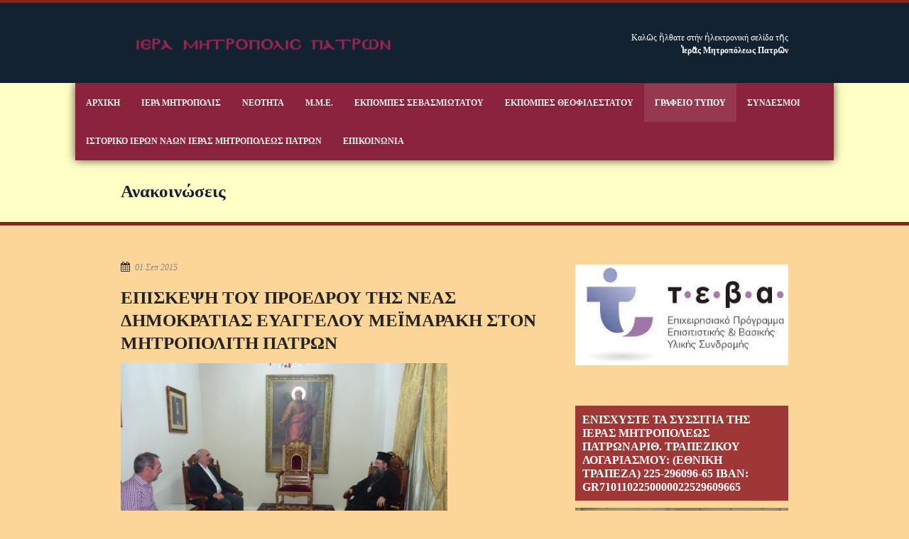

--- FILE ---
content_type: text/html; charset=UTF-8
request_url: https://i-m-patron.gr/%CF%80%CF%81%CE%BF%CE%B5%CE%B4%CF%81%CE%BF%CF%83-%CE%BD%CE%B5%CE%B1%CF%83-%CE%B4%CE%B7%CE%BC%CE%BF%CE%BA%CF%81%CE%B1%CF%84%CE%B9%CE%B1%CF%83-%CE%BC%CE%B7%CF%84%CF%81%CE%BF%CF%80%CE%BF%CE%BB%CE%B9/
body_size: 19365
content:
<!DOCTYPE html>
<!--[if lt IE 7]><html class="no-js lt-ie9 lt-ie8 lt-ie7" lang="el"> <![endif]-->
<!--[if IE 7]><html class="no-js lt-ie9 lt-ie8" lang="el"> <![endif]-->
<!--[if IE 8]><html class="no-js lt-ie9" lang="el"> <![endif]-->
<!--[if gt IE 8]><!--> <html class="no-js" lang="el"> <!--<![endif]-->
<head>

	<!-- Basic Page Needs
  ================================================== -->
	<meta charset="UTF-8" />
	<title>Ἱερά Μητρόπολις Πατρῶν   &raquo; ΕΠΙΣΚΕΨΗ ΤΟΥ ΠΡΟΕΔΡΟΥ ΤΗΣ ΝΕΑΣ ΔΗΜΟΚΡΑΤΙΑΣ ΕΥΑΓΓΕΛΟΥ ΜΕΪΜΑΡΑΚΗ ΣΤΟΝ ΜΗΤΡΟΠΟΛΙΤΗ ΠΑΤΡΩΝ</title>

	<!--[if lt IE 9]>
		<script src="http://html5shiv.googlecode.com/svn/trunk/html5.js"></script>
	<![endif]-->

	<!-- CSS
  ================================================== -->
				<meta name="viewport" content="width=device-width, user-scalable=no">
		
	<!--[if IE 7]>
		<link rel="stylesheet" href="https://i-m-patron.gr/wp-content/themes/realchurch-v1-06/stylesheet/ie7-style.css" /> 
		<link rel="stylesheet" href="https://i-m-patron.gr/wp-content/themes/realchurch-v1-06/stylesheet/font-awesome/font-awesome-ie7.min.css" /> 
	<![endif]-->	
	
	<link rel="shortcut icon" href="https://i-m-patron.gr/wp-content/uploads/2015/09/favicon1.ico" type="image/x-icon" /><meta property="og:image" content="https://i-m-patron.gr/wp-content/uploads/imp/images/media/k2/items/cache/48e356cffadcfae02e8c0dc7e82338a0_M-150x150.jpg"/><meta name='robots' content='max-image-preview:large' />
<link rel='dns-prefetch' href='//cdn.canvasjs.com' />
<link rel='dns-prefetch' href='//fonts.googleapis.com' />
<link rel="alternate" type="application/rss+xml" title="Ροή RSS &raquo; Ἱερά Μητρόπολις Πατρῶν" href="https://i-m-patron.gr/feed/" />
<link rel="alternate" type="application/rss+xml" title="Ροή Σχολίων &raquo; Ἱερά Μητρόπολις Πατρῶν" href="https://i-m-patron.gr/comments/feed/" />
<link rel="alternate" type="application/rss+xml" title="Ροή Σχολίων Ἱερά Μητρόπολις Πατρῶν &raquo; ΕΠΙΣΚΕΨΗ ΤΟΥ ΠΡΟΕΔΡΟΥ ΤΗΣ ΝΕΑΣ ΔΗΜΟΚΡΑΤΙΑΣ ΕΥΑΓΓΕΛΟΥ ΜΕΪΜΑΡΑΚΗ ΣΤΟΝ ΜΗΤΡΟΠΟΛΙΤΗ ΠΑΤΡΩΝ" href="https://i-m-patron.gr/%cf%80%cf%81%ce%bf%ce%b5%ce%b4%cf%81%ce%bf%cf%83-%ce%bd%ce%b5%ce%b1%cf%83-%ce%b4%ce%b7%ce%bc%ce%bf%ce%ba%cf%81%ce%b1%cf%84%ce%b9%ce%b1%cf%83-%ce%bc%ce%b7%cf%84%cf%81%ce%bf%cf%80%ce%bf%ce%bb%ce%b9/feed/" />
<script type="text/javascript">
window._wpemojiSettings = {"baseUrl":"https:\/\/s.w.org\/images\/core\/emoji\/14.0.0\/72x72\/","ext":".png","svgUrl":"https:\/\/s.w.org\/images\/core\/emoji\/14.0.0\/svg\/","svgExt":".svg","source":{"concatemoji":"https:\/\/i-m-patron.gr\/wp-includes\/js\/wp-emoji-release.min.js?ver=6.2.8"}};
/*! This file is auto-generated */
!function(e,a,t){var n,r,o,i=a.createElement("canvas"),p=i.getContext&&i.getContext("2d");function s(e,t){p.clearRect(0,0,i.width,i.height),p.fillText(e,0,0);e=i.toDataURL();return p.clearRect(0,0,i.width,i.height),p.fillText(t,0,0),e===i.toDataURL()}function c(e){var t=a.createElement("script");t.src=e,t.defer=t.type="text/javascript",a.getElementsByTagName("head")[0].appendChild(t)}for(o=Array("flag","emoji"),t.supports={everything:!0,everythingExceptFlag:!0},r=0;r<o.length;r++)t.supports[o[r]]=function(e){if(p&&p.fillText)switch(p.textBaseline="top",p.font="600 32px Arial",e){case"flag":return s("\ud83c\udff3\ufe0f\u200d\u26a7\ufe0f","\ud83c\udff3\ufe0f\u200b\u26a7\ufe0f")?!1:!s("\ud83c\uddfa\ud83c\uddf3","\ud83c\uddfa\u200b\ud83c\uddf3")&&!s("\ud83c\udff4\udb40\udc67\udb40\udc62\udb40\udc65\udb40\udc6e\udb40\udc67\udb40\udc7f","\ud83c\udff4\u200b\udb40\udc67\u200b\udb40\udc62\u200b\udb40\udc65\u200b\udb40\udc6e\u200b\udb40\udc67\u200b\udb40\udc7f");case"emoji":return!s("\ud83e\udef1\ud83c\udffb\u200d\ud83e\udef2\ud83c\udfff","\ud83e\udef1\ud83c\udffb\u200b\ud83e\udef2\ud83c\udfff")}return!1}(o[r]),t.supports.everything=t.supports.everything&&t.supports[o[r]],"flag"!==o[r]&&(t.supports.everythingExceptFlag=t.supports.everythingExceptFlag&&t.supports[o[r]]);t.supports.everythingExceptFlag=t.supports.everythingExceptFlag&&!t.supports.flag,t.DOMReady=!1,t.readyCallback=function(){t.DOMReady=!0},t.supports.everything||(n=function(){t.readyCallback()},a.addEventListener?(a.addEventListener("DOMContentLoaded",n,!1),e.addEventListener("load",n,!1)):(e.attachEvent("onload",n),a.attachEvent("onreadystatechange",function(){"complete"===a.readyState&&t.readyCallback()})),(e=t.source||{}).concatemoji?c(e.concatemoji):e.wpemoji&&e.twemoji&&(c(e.twemoji),c(e.wpemoji)))}(window,document,window._wpemojiSettings);
</script>
<style type="text/css">
img.wp-smiley,
img.emoji {
	display: inline !important;
	border: none !important;
	box-shadow: none !important;
	height: 1em !important;
	width: 1em !important;
	margin: 0 0.07em !important;
	vertical-align: -0.1em !important;
	background: none !important;
	padding: 0 !important;
}
</style>
	<link rel='stylesheet' id='rlc-style-css' href='https://i-m-patron.gr/wp-content/themes/realchurch-v1-06/style.css?ver=6.2.8' type='text/css' media='all' />
<link rel='stylesheet' id='rlc-foundation-css' href='https://i-m-patron.gr/wp-content/themes/realchurch-v1-06/stylesheet/foundation-responsive.css?ver=6.2.8' type='text/css' media='all' />
<link rel='stylesheet' id='style-custom-css' href='https://i-m-patron.gr/wp-content/themes/realchurch-v1-06/style-custom.css?ver=6.2.8' type='text/css' media='all' />
<link rel='stylesheet' id='Google-Font-Droid+Serif-css' href='http://fonts.googleapis.com/css?family=Droid+Serif%3An%2Ci%2Cb%2Cbi&#038;subset=latin%2Cgreek-ext%2Cgreek&#038;ver=6.2.8' type='text/css' media='all' />
<link rel='stylesheet' id='Google-Font-Open+Sans-css' href='http://fonts.googleapis.com/css?family=Open+Sans%3An%2Ci%2Cb%2Cbi&#038;subset=latin%2Cgreek-ext%2Cgreek&#038;ver=6.2.8' type='text/css' media='all' />
<link rel='stylesheet' id='wp-block-library-css' href='https://i-m-patron.gr/wp-includes/css/dist/block-library/style.min.css?ver=6.2.8' type='text/css' media='all' />
<link rel='stylesheet' id='classic-theme-styles-css' href='https://i-m-patron.gr/wp-includes/css/classic-themes.min.css?ver=6.2.8' type='text/css' media='all' />
<style id='global-styles-inline-css' type='text/css'>
body{--wp--preset--color--black: #000000;--wp--preset--color--cyan-bluish-gray: #abb8c3;--wp--preset--color--white: #ffffff;--wp--preset--color--pale-pink: #f78da7;--wp--preset--color--vivid-red: #cf2e2e;--wp--preset--color--luminous-vivid-orange: #ff6900;--wp--preset--color--luminous-vivid-amber: #fcb900;--wp--preset--color--light-green-cyan: #7bdcb5;--wp--preset--color--vivid-green-cyan: #00d084;--wp--preset--color--pale-cyan-blue: #8ed1fc;--wp--preset--color--vivid-cyan-blue: #0693e3;--wp--preset--color--vivid-purple: #9b51e0;--wp--preset--gradient--vivid-cyan-blue-to-vivid-purple: linear-gradient(135deg,rgba(6,147,227,1) 0%,rgb(155,81,224) 100%);--wp--preset--gradient--light-green-cyan-to-vivid-green-cyan: linear-gradient(135deg,rgb(122,220,180) 0%,rgb(0,208,130) 100%);--wp--preset--gradient--luminous-vivid-amber-to-luminous-vivid-orange: linear-gradient(135deg,rgba(252,185,0,1) 0%,rgba(255,105,0,1) 100%);--wp--preset--gradient--luminous-vivid-orange-to-vivid-red: linear-gradient(135deg,rgba(255,105,0,1) 0%,rgb(207,46,46) 100%);--wp--preset--gradient--very-light-gray-to-cyan-bluish-gray: linear-gradient(135deg,rgb(238,238,238) 0%,rgb(169,184,195) 100%);--wp--preset--gradient--cool-to-warm-spectrum: linear-gradient(135deg,rgb(74,234,220) 0%,rgb(151,120,209) 20%,rgb(207,42,186) 40%,rgb(238,44,130) 60%,rgb(251,105,98) 80%,rgb(254,248,76) 100%);--wp--preset--gradient--blush-light-purple: linear-gradient(135deg,rgb(255,206,236) 0%,rgb(152,150,240) 100%);--wp--preset--gradient--blush-bordeaux: linear-gradient(135deg,rgb(254,205,165) 0%,rgb(254,45,45) 50%,rgb(107,0,62) 100%);--wp--preset--gradient--luminous-dusk: linear-gradient(135deg,rgb(255,203,112) 0%,rgb(199,81,192) 50%,rgb(65,88,208) 100%);--wp--preset--gradient--pale-ocean: linear-gradient(135deg,rgb(255,245,203) 0%,rgb(182,227,212) 50%,rgb(51,167,181) 100%);--wp--preset--gradient--electric-grass: linear-gradient(135deg,rgb(202,248,128) 0%,rgb(113,206,126) 100%);--wp--preset--gradient--midnight: linear-gradient(135deg,rgb(2,3,129) 0%,rgb(40,116,252) 100%);--wp--preset--duotone--dark-grayscale: url('#wp-duotone-dark-grayscale');--wp--preset--duotone--grayscale: url('#wp-duotone-grayscale');--wp--preset--duotone--purple-yellow: url('#wp-duotone-purple-yellow');--wp--preset--duotone--blue-red: url('#wp-duotone-blue-red');--wp--preset--duotone--midnight: url('#wp-duotone-midnight');--wp--preset--duotone--magenta-yellow: url('#wp-duotone-magenta-yellow');--wp--preset--duotone--purple-green: url('#wp-duotone-purple-green');--wp--preset--duotone--blue-orange: url('#wp-duotone-blue-orange');--wp--preset--font-size--small: 13px;--wp--preset--font-size--medium: 20px;--wp--preset--font-size--large: 36px;--wp--preset--font-size--x-large: 42px;--wp--preset--spacing--20: 0.44rem;--wp--preset--spacing--30: 0.67rem;--wp--preset--spacing--40: 1rem;--wp--preset--spacing--50: 1.5rem;--wp--preset--spacing--60: 2.25rem;--wp--preset--spacing--70: 3.38rem;--wp--preset--spacing--80: 5.06rem;--wp--preset--shadow--natural: 6px 6px 9px rgba(0, 0, 0, 0.2);--wp--preset--shadow--deep: 12px 12px 50px rgba(0, 0, 0, 0.4);--wp--preset--shadow--sharp: 6px 6px 0px rgba(0, 0, 0, 0.2);--wp--preset--shadow--outlined: 6px 6px 0px -3px rgba(255, 255, 255, 1), 6px 6px rgba(0, 0, 0, 1);--wp--preset--shadow--crisp: 6px 6px 0px rgba(0, 0, 0, 1);}:where(.is-layout-flex){gap: 0.5em;}body .is-layout-flow > .alignleft{float: left;margin-inline-start: 0;margin-inline-end: 2em;}body .is-layout-flow > .alignright{float: right;margin-inline-start: 2em;margin-inline-end: 0;}body .is-layout-flow > .aligncenter{margin-left: auto !important;margin-right: auto !important;}body .is-layout-constrained > .alignleft{float: left;margin-inline-start: 0;margin-inline-end: 2em;}body .is-layout-constrained > .alignright{float: right;margin-inline-start: 2em;margin-inline-end: 0;}body .is-layout-constrained > .aligncenter{margin-left: auto !important;margin-right: auto !important;}body .is-layout-constrained > :where(:not(.alignleft):not(.alignright):not(.alignfull)){max-width: var(--wp--style--global--content-size);margin-left: auto !important;margin-right: auto !important;}body .is-layout-constrained > .alignwide{max-width: var(--wp--style--global--wide-size);}body .is-layout-flex{display: flex;}body .is-layout-flex{flex-wrap: wrap;align-items: center;}body .is-layout-flex > *{margin: 0;}:where(.wp-block-columns.is-layout-flex){gap: 2em;}.has-black-color{color: var(--wp--preset--color--black) !important;}.has-cyan-bluish-gray-color{color: var(--wp--preset--color--cyan-bluish-gray) !important;}.has-white-color{color: var(--wp--preset--color--white) !important;}.has-pale-pink-color{color: var(--wp--preset--color--pale-pink) !important;}.has-vivid-red-color{color: var(--wp--preset--color--vivid-red) !important;}.has-luminous-vivid-orange-color{color: var(--wp--preset--color--luminous-vivid-orange) !important;}.has-luminous-vivid-amber-color{color: var(--wp--preset--color--luminous-vivid-amber) !important;}.has-light-green-cyan-color{color: var(--wp--preset--color--light-green-cyan) !important;}.has-vivid-green-cyan-color{color: var(--wp--preset--color--vivid-green-cyan) !important;}.has-pale-cyan-blue-color{color: var(--wp--preset--color--pale-cyan-blue) !important;}.has-vivid-cyan-blue-color{color: var(--wp--preset--color--vivid-cyan-blue) !important;}.has-vivid-purple-color{color: var(--wp--preset--color--vivid-purple) !important;}.has-black-background-color{background-color: var(--wp--preset--color--black) !important;}.has-cyan-bluish-gray-background-color{background-color: var(--wp--preset--color--cyan-bluish-gray) !important;}.has-white-background-color{background-color: var(--wp--preset--color--white) !important;}.has-pale-pink-background-color{background-color: var(--wp--preset--color--pale-pink) !important;}.has-vivid-red-background-color{background-color: var(--wp--preset--color--vivid-red) !important;}.has-luminous-vivid-orange-background-color{background-color: var(--wp--preset--color--luminous-vivid-orange) !important;}.has-luminous-vivid-amber-background-color{background-color: var(--wp--preset--color--luminous-vivid-amber) !important;}.has-light-green-cyan-background-color{background-color: var(--wp--preset--color--light-green-cyan) !important;}.has-vivid-green-cyan-background-color{background-color: var(--wp--preset--color--vivid-green-cyan) !important;}.has-pale-cyan-blue-background-color{background-color: var(--wp--preset--color--pale-cyan-blue) !important;}.has-vivid-cyan-blue-background-color{background-color: var(--wp--preset--color--vivid-cyan-blue) !important;}.has-vivid-purple-background-color{background-color: var(--wp--preset--color--vivid-purple) !important;}.has-black-border-color{border-color: var(--wp--preset--color--black) !important;}.has-cyan-bluish-gray-border-color{border-color: var(--wp--preset--color--cyan-bluish-gray) !important;}.has-white-border-color{border-color: var(--wp--preset--color--white) !important;}.has-pale-pink-border-color{border-color: var(--wp--preset--color--pale-pink) !important;}.has-vivid-red-border-color{border-color: var(--wp--preset--color--vivid-red) !important;}.has-luminous-vivid-orange-border-color{border-color: var(--wp--preset--color--luminous-vivid-orange) !important;}.has-luminous-vivid-amber-border-color{border-color: var(--wp--preset--color--luminous-vivid-amber) !important;}.has-light-green-cyan-border-color{border-color: var(--wp--preset--color--light-green-cyan) !important;}.has-vivid-green-cyan-border-color{border-color: var(--wp--preset--color--vivid-green-cyan) !important;}.has-pale-cyan-blue-border-color{border-color: var(--wp--preset--color--pale-cyan-blue) !important;}.has-vivid-cyan-blue-border-color{border-color: var(--wp--preset--color--vivid-cyan-blue) !important;}.has-vivid-purple-border-color{border-color: var(--wp--preset--color--vivid-purple) !important;}.has-vivid-cyan-blue-to-vivid-purple-gradient-background{background: var(--wp--preset--gradient--vivid-cyan-blue-to-vivid-purple) !important;}.has-light-green-cyan-to-vivid-green-cyan-gradient-background{background: var(--wp--preset--gradient--light-green-cyan-to-vivid-green-cyan) !important;}.has-luminous-vivid-amber-to-luminous-vivid-orange-gradient-background{background: var(--wp--preset--gradient--luminous-vivid-amber-to-luminous-vivid-orange) !important;}.has-luminous-vivid-orange-to-vivid-red-gradient-background{background: var(--wp--preset--gradient--luminous-vivid-orange-to-vivid-red) !important;}.has-very-light-gray-to-cyan-bluish-gray-gradient-background{background: var(--wp--preset--gradient--very-light-gray-to-cyan-bluish-gray) !important;}.has-cool-to-warm-spectrum-gradient-background{background: var(--wp--preset--gradient--cool-to-warm-spectrum) !important;}.has-blush-light-purple-gradient-background{background: var(--wp--preset--gradient--blush-light-purple) !important;}.has-blush-bordeaux-gradient-background{background: var(--wp--preset--gradient--blush-bordeaux) !important;}.has-luminous-dusk-gradient-background{background: var(--wp--preset--gradient--luminous-dusk) !important;}.has-pale-ocean-gradient-background{background: var(--wp--preset--gradient--pale-ocean) !important;}.has-electric-grass-gradient-background{background: var(--wp--preset--gradient--electric-grass) !important;}.has-midnight-gradient-background{background: var(--wp--preset--gradient--midnight) !important;}.has-small-font-size{font-size: var(--wp--preset--font-size--small) !important;}.has-medium-font-size{font-size: var(--wp--preset--font-size--medium) !important;}.has-large-font-size{font-size: var(--wp--preset--font-size--large) !important;}.has-x-large-font-size{font-size: var(--wp--preset--font-size--x-large) !important;}
.wp-block-navigation a:where(:not(.wp-element-button)){color: inherit;}
:where(.wp-block-columns.is-layout-flex){gap: 2em;}
.wp-block-pullquote{font-size: 1.5em;line-height: 1.6;}
</style>
<link rel='stylesheet' id='dashicons-css' href='https://i-m-patron.gr/wp-includes/css/dashicons.min.css?ver=6.2.8' type='text/css' media='all' />
<link rel='stylesheet' id='admin-bar-css' href='https://i-m-patron.gr/wp-includes/css/admin-bar.min.css?ver=6.2.8' type='text/css' media='all' />
<style id='admin-bar-inline-css' type='text/css'>

    .canvasjs-chart-credit{
        display: none !important;
    }
    #vtrtsFreeChart canvas {
    border-radius: 6px;
}

.vtrts-free-adminbar-weekly-title {
    font-weight: bold;
    font-size: 14px;
    color: #fff;
    margin-bottom: 6px;
}

        #wpadminbar #wp-admin-bar-vtrts_free_top_button .ab-icon:before {
            content: "\f185";
            color: #1DAE22;
            top: 3px;
        }
    #wp-admin-bar-vtrts_pro_top_button .ab-item {
        min-width: 180px;
    }
    .vtrts-free-adminbar-dropdown {
        min-width: 420px ;
        padding: 18px 18px 12px 18px;
        background: #23282d;
        color: #fff;
        border-radius: 8px;
        box-shadow: 0 4px 24px rgba(0,0,0,0.15);
        margin-top: 10px;
    }
    .vtrts-free-adminbar-grid {
        display: grid;
        grid-template-columns: 1fr 1fr;
        gap: 18px 18px; /* row-gap column-gap */
        margin-bottom: 18px;
    }
    .vtrts-free-adminbar-card {
        background: #2c3338;
        border-radius: 8px;
        padding: 18px 18px 12px 18px;
        box-shadow: 0 2px 8px rgba(0,0,0,0.07);
        display: flex;
        flex-direction: column;
        align-items: flex-start;
    }
    /* Extra margin for the right column */
    .vtrts-free-adminbar-card:nth-child(2),
    .vtrts-free-adminbar-card:nth-child(4) {
        margin-left: 10px !important;
        padding-left: 10px !important;
                padding-top: 6px !important;

        margin-right: 10px !important;
        padding-right : 10px !important;
        margin-top: 10px !important;
    }
    .vtrts-free-adminbar-card:nth-child(1),
    .vtrts-free-adminbar-card:nth-child(3) {
        margin-left: 10px !important;
        padding-left: 10px !important;
                padding-top: 6px !important;

        margin-top: 10px !important;
                padding-right : 10px !important;

    }
    /* Extra margin for the bottom row */
    .vtrts-free-adminbar-card:nth-child(3),
    .vtrts-free-adminbar-card:nth-child(4) {
        margin-top: 6px !important;
        padding-top: 6px !important;
        margin-top: 10px !important;
    }
    .vtrts-free-adminbar-card-title {
        font-size: 14px;
        font-weight: 800;
        margin-bottom: 6px;
        color: #fff;
    }
    .vtrts-free-adminbar-card-value {
        font-size: 22px;
        font-weight: bold;
        color: #1DAE22;
        margin-bottom: 4px;
    }
    .vtrts-free-adminbar-card-sub {
        font-size: 12px;
        color: #aaa;
    }
    .vtrts-free-adminbar-btn-wrap {
        text-align: center;
        margin-top: 8px;
    }

    #wp-admin-bar-vtrts_free_top_button .ab-item{
    min-width: 80px !important;
        padding: 0px !important;
    .vtrts-free-adminbar-btn {
        display: inline-block;
        background: #1DAE22;
        color: #fff !important;
        font-weight: bold;
        padding: 8px 28px;
        border-radius: 6px;
        text-decoration: none;
        font-size: 15px;
        transition: background 0.2s;
        margin-top: 8px;
    }
    .vtrts-free-adminbar-btn:hover {
        background: #15991b;
        color: #fff !important;
    }

    .vtrts-free-adminbar-dropdown-wrap { min-width: 0; padding: 0; }
    #wpadminbar #wp-admin-bar-vtrts_free_top_button .vtrts-free-adminbar-dropdown { display: none; position: absolute; left: 0; top: 100%; z-index: 99999; }
    #wpadminbar #wp-admin-bar-vtrts_free_top_button:hover .vtrts-free-adminbar-dropdown { display: block; }
    
        .ab-empty-item #wp-admin-bar-vtrts_free_top_button-default .ab-empty-item{
    height:0px !important;
    padding :0px !important;
     }
            #wpadminbar .quicklinks .ab-empty-item{
        padding:0px !important;
    }
    .vtrts-free-adminbar-dropdown {
    min-width: 420px;
    padding: 18px 18px 12px 18px;
    background: #23282d;
    color: #fff;
    border-radius: 12px; /* more rounded */
    box-shadow: 0 8px 32px rgba(0,0,0,0.25); /* deeper shadow */
    margin-top: 10px;
}

.vtrts-free-adminbar-btn-wrap {
    text-align: center;
    margin-top: 18px; /* more space above */
}

.vtrts-free-adminbar-btn {
    display: inline-block;
    background: #1DAE22;
    color: #fff !important;
    font-weight: bold;
    padding: 5px 22px;
    border-radius: 8px;
    text-decoration: none;
    font-size: 17px;
    transition: background 0.2s, box-shadow 0.2s;
    margin-top: 8px;
    box-shadow: 0 2px 8px rgba(29,174,34,0.15);
    text-align: center;
    line-height: 1.6;
    
}
.vtrts-free-adminbar-btn:hover {
    background: #15991b;
    color: #fff !important;
    box-shadow: 0 4px 16px rgba(29,174,34,0.25);
}
    


</style>
<link rel='stylesheet' id='superfish-css' href='https://i-m-patron.gr/wp-content/themes/realchurch-v1-06/stylesheet/superfish.css?ver=6.2.8' type='text/css' media='all' />
<link rel='stylesheet' id='fancybox-css' href='https://i-m-patron.gr/wp-content/themes/realchurch-v1-06/stylesheet/fancybox.css?ver=6.2.8' type='text/css' media='all' />
<link rel='stylesheet' id='fancybox-thumbs-css' href='https://i-m-patron.gr/wp-content/themes/realchurch-v1-06/stylesheet/jquery.fancybox-thumbs.css?ver=6.2.8' type='text/css' media='all' />
<link rel='stylesheet' id='font-awesome-css' href='https://i-m-patron.gr/wp-content/themes/realchurch-v1-06/stylesheet/font-awesome/font-awesome.css?ver=6.2.8' type='text/css' media='all' />
<script type='text/javascript' src='https://i-m-patron.gr/wp-includes/js/jquery/jquery.min.js?ver=3.6.4' id='jquery-core-js'></script>
<script type='text/javascript' src='https://i-m-patron.gr/wp-includes/js/jquery/jquery-migrate.min.js?ver=3.4.0' id='jquery-migrate-js'></script>
<script type='text/javascript' id='ahc_front_js-js-extra'>
/* <![CDATA[ */
var ahc_ajax_front = {"ajax_url":"https:\/\/i-m-patron.gr\/wp-admin\/admin-ajax.php","plugin_url":"https:\/\/i-m-patron.gr\/wp-content\/plugins\/visitors-traffic-real-time-statistics\/","page_id":"1232","page_title":"\u0395\u03a0\u0399\u03a3\u039a\u0395\u03a8\u0397 \u03a4\u039f\u03a5 \u03a0\u03a1\u039f\u0395\u0394\u03a1\u039f\u03a5 \u03a4\u0397\u03a3 \u039d\u0395\u0391\u03a3 \u0394\u0397\u039c\u039f\u039a\u03a1\u0391\u03a4\u0399\u0391\u03a3 \u0395\u03a5\u0391\u0393\u0393\u0395\u039b\u039f\u03a5 \u039c\u0395\u03aa\u039c\u0391\u03a1\u0391\u039a\u0397 \u03a3\u03a4\u039f\u039d \u039c\u0397\u03a4\u03a1\u039f\u03a0\u039f\u039b\u0399\u03a4\u0397 \u03a0\u0391\u03a4\u03a1\u03a9\u039d","post_type":"post"};
/* ]]> */
</script>
<script type='text/javascript' src='https://i-m-patron.gr/wp-content/plugins/visitors-traffic-real-time-statistics/js/front.js?ver=6.2.8' id='ahc_front_js-js'></script>
<script type='text/javascript' src='https://i-m-patron.gr/wp-content/themes/realchurch-v1-06/javascript/jquery.fitvids.js?ver=1.0' id='fitvids-js'></script>
<link rel="https://api.w.org/" href="https://i-m-patron.gr/wp-json/" /><link rel="alternate" type="application/json" href="https://i-m-patron.gr/wp-json/wp/v2/posts/1232" /><link rel="EditURI" type="application/rsd+xml" title="RSD" href="https://i-m-patron.gr/xmlrpc.php?rsd" />
<link rel="wlwmanifest" type="application/wlwmanifest+xml" href="https://i-m-patron.gr/wp-includes/wlwmanifest.xml" />
<meta name="generator" content="WordPress 6.2.8" />
<link rel="canonical" href="https://i-m-patron.gr/%cf%80%cf%81%ce%bf%ce%b5%ce%b4%cf%81%ce%bf%cf%83-%ce%bd%ce%b5%ce%b1%cf%83-%ce%b4%ce%b7%ce%bc%ce%bf%ce%ba%cf%81%ce%b1%cf%84%ce%b9%ce%b1%cf%83-%ce%bc%ce%b7%cf%84%cf%81%ce%bf%cf%80%ce%bf%ce%bb%ce%b9/" />
<link rel='shortlink' href='https://i-m-patron.gr/?p=1232' />
<link rel="alternate" type="application/json+oembed" href="https://i-m-patron.gr/wp-json/oembed/1.0/embed?url=https%3A%2F%2Fi-m-patron.gr%2F%25cf%2580%25cf%2581%25ce%25bf%25ce%25b5%25ce%25b4%25cf%2581%25ce%25bf%25cf%2583-%25ce%25bd%25ce%25b5%25ce%25b1%25cf%2583-%25ce%25b4%25ce%25b7%25ce%25bc%25ce%25bf%25ce%25ba%25cf%2581%25ce%25b1%25cf%2584%25ce%25b9%25ce%25b1%25cf%2583-%25ce%25bc%25ce%25b7%25cf%2584%25cf%2581%25ce%25bf%25cf%2580%25ce%25bf%25ce%25bb%25ce%25b9%2F" />
<link rel="alternate" type="text/xml+oembed" href="https://i-m-patron.gr/wp-json/oembed/1.0/embed?url=https%3A%2F%2Fi-m-patron.gr%2F%25cf%2580%25cf%2581%25ce%25bf%25ce%25b5%25ce%25b4%25cf%2581%25ce%25bf%25cf%2583-%25ce%25bd%25ce%25b5%25ce%25b1%25cf%2583-%25ce%25b4%25ce%25b7%25ce%25bc%25ce%25bf%25ce%25ba%25cf%2581%25ce%25b1%25cf%2584%25ce%25b9%25ce%25b1%25cf%2583-%25ce%25bc%25ce%25b7%25cf%2584%25cf%2581%25ce%25bf%25cf%2580%25ce%25bf%25ce%25bb%25ce%25b9%2F&#038;format=xml" />
<script>
  (function(i,s,o,g,r,a,m){i['GoogleAnalyticsObject']=r;i[r]=i[r]||function(){
  (i[r].q=i[r].q||[]).push(arguments)},i[r].l=1*new Date();a=s.createElement(o),
  m=s.getElementsByTagName(o)[0];a.async=1;a.src=g;m.parentNode.insertBefore(a,m)
  })(window,document,'script','//www.google-analytics.com/analytics.js','ga');

  ga('create', 'UA-72524265-1', 'auto');
  ga('send', 'pageview');

</script>	
<!--[if lt IE 9]>
<style type="text/css">
	div.shortcode-dropcap.circle, div.anythingSlider .anythingControls ul a, .flex-control-nav li a, 
	.nivo-controlNav a, ls-bottom-slidebuttons a{
		z-index: 1000; position: relative;
		behavior: url(https://i-m-patron.gr/wp-content/themes/realchurch-v1-06/stylesheet/ie-fix/PIE.php);
	}
	div.top-search-wrapper .search-text{ width: 185px; }
	div.top-search-wrapper .search-text input{ float: right; }
	div.logo-right-text-content { width: 400px !important; }
	
	span.portfolio-thumbnail-image-hover,
	span.hover-link, span.hover-video, span.hover-zoom{ display: none !important; }
	
	.portfolio-media-wrapper:hover span,
	.blog-media-wrapper:hover span{ display: block !important; }
	
	ul.gdl-accordion li, ul.gdl-toggle-box li{ overflow: hidden; }	
	
	div.logo-wrapper img{ float: left; }
		
</style>
<![endif]-->
<style id="sccss">/* Enter Your Custom CSS Here */
html, body, *, h1, h2, h3, h4, h5, h6{
font-family: "Palatino Linotype", "Book Antiqua", Palatino, "Times New Roman", Times, serif;
}

div.page-title-container .page-title{
  //text-transform: capitalize;
}

h3.custom-sidebar-title{
	//background-image: url('/wp-content/uploads/2015/09/striped-bg.png');
  padding: 10px;
  background-color: #A03737; 
  color: #ffffff;
}

html{
  //background-image: url('/wp-content/uploads/2015/10/yellow_and_white.gif');
  //background-color: #FEFFE2;
  //background-color: #FFF4AD;
  background-color: #FFCE7F;
  background-color: #FCD599;
}

div.content-outer-wrapper.no-full-slider{
 //background: none; 
}

#logo-image{
	width:400px;
  max-width:90%;
}

.fluid-width-video-wrapper {
    height: 200px;
}

.stunning-text-title a{
  color: #ffffff;
}

.stunning-text-wrapper {
    border-radius: 10px;
  padding: 10px 0px;
}

div.stunning-text-inner-wrapper {
    padding: 10px 0px;
}

div.stunning-text-wrapper .stunning-text-title {
    margin-bottom: 0px;
  font-size: 20px;
}

div.content-outer-wrapper.no-full-slider{
 background: none; 
}

div.page-title-container .page-title {
    color: #132230;
}

table, iframe{
  max-width: 100%;
}

h2.blog-title a {
    color: #A03737;
}

div.page-title-container .page-title {
    text-transform: none;
}

div.page-header-wrapper .header-container {
    max-width: 85%;
margin: auto;
}

ul.sf-menu > li > a{
  padding: 15px 15px !important; 
}

.home div.gdl-blog-grid .blog-content{
  text-align: justify; 
}

.single .blog-content{
 padding: 10px;
border-left: 1px solid #777;
border-right: 1px solid #777;
border-bottom: 1px solid #777; 
}</style>	
</head>
<body class="post-template-default single single-post postid-1232 single-format-standard">

<div class="body-outer-wrapper">
	<div class="body-wrapper">
		<!-- top navigation -->
		<div class="top-navigation-wrapper boxed-style">
<!--			<div class="top-navigation-container container">
				<div class="top-navigation-right"><div id="gdl-social-icon" class="social-wrapper gdl-retina"><div class="social-icon-wrapper"></div></div></div>				<div class="clear"></div>
			</div>-->
                                <div class="container">
                                <!-- Get Logo -->
				<div class="logo-wrapper">
					<a href="https://i-m-patron.gr"><img id="logo-image" src="https://i-m-patron.gr/wp-content/uploads/2015/10/imp-logo-image.png" alt=""/></a>				</div>
				
				<!-- Logo right text -->
				<div class="logo-right-text">
				<div class="logo-right-text-content">Καλῶς ἤλθατε στήν ἠλεκτρονική σελίδα τῆς <br><strong>Ἱερᾶς Μητροπόλεως Πατρῶν</strong></div>				</div>
				<div class="clear"></div>
                                </div>
                                
		</div> <!-- top navigation wrapper -->	
	
				<div class="page-header-wrapper no-full-slider"  >
			<div class="page-header-overlay" ></div>
			<div class="header-container container-fluid main">
					
<!--				 Get Logo 
				<div class="logo-wrapper">
					<a href="https://i-m-patron.gr"><img src="https://i-m-patron.gr/wp-content/uploads/2015/10/imp-logo-image.png" alt=""/></a>				</div>
				
				 Logo right text 
				<div class="logo-right-text">
				<div class="logo-right-text-content">Καλῶς ἤλθατε στήν ἠλεκτρονική σελίδα τῆς <br><strong>Ἱερᾶς Μητροπόλεως Πατρῶν</strong></div>				</div>
				<div class="clear"></div>-->
				
				<!-- Navigation -->
				<div class="gdl-navigation-wrapper">
					<div class="responsive-menu-wrapper"><select id="menu-menu-1" class="menu dropdown-menu"><option value="" class="blank">&#8212; Main Menu &#8212;</option><option class="menu-item menu-item-type-custom menu-item-object-custom menu-item-35 menu-item-depth-0" value="/">Αρχικη</option>
<option class="menu-item menu-item-type-custom menu-item-object-custom menu-item-has-children menu-item-729 menu-item-depth-0" value="#">Ιερα Μητροπολις</option>	<option class="menu-item menu-item-type-post_type menu-item-object-page menu-item-40 menu-item-depth-1" value="https://i-m-patron.gr/%ce%bc%ce%b7%cf%84%cf%81%cf%8c%cf%80%ce%bf%ce%bb%ce%b7-%cf%80%ce%b1%cf%84%cf%81%cf%8e%ce%bd/">- Ἱερά Μητρόπολις Πατρῶν</option>
	<option class="menu-item menu-item-type-post_type menu-item-object-page menu-item-41 menu-item-depth-1" value="https://i-m-patron.gr/%ce%bc%ce%b7%cf%84%cf%81%ce%bf%cf%80%ce%bf%ce%bb%ce%af%cf%84%ce%b7%cf%82/">- Ὁ Μητροπολίτης Πατρῶν Χρυσόστομος</option>
	<option class="menu-item menu-item-type-post_type menu-item-object-page menu-item-44 menu-item-depth-1" value="https://i-m-patron.gr/%cf%84%ce%bf%cf%80%ce%b9%ce%ba%ce%ae-%ce%b1%ce%b3%ce%b9%ce%bf%ce%bb%ce%bf%ce%b3%ce%af%ce%b1/">- Τοπική Ἁγιολογία</option>
	<option class="menu-item menu-item-type-post_type menu-item-object-page menu-item-42 menu-item-depth-1" value="https://i-m-patron.gr/%cf%83%cf%85%ce%bb%ce%bb%ce%bf%ce%b3%ce%ae-%ce%ba%ce%b5%ce%b9%ce%bc%ce%ad%ce%bd%cf%89%ce%bd/">- Συλλογή Κειμένων</option>
	<option class="menu-item menu-item-type-post_type menu-item-object-page menu-item-37 menu-item-depth-1" value="https://i-m-patron.gr/%ce%b1%ce%bd%cf%84%ce%b9%ce%b1%ce%b9%cf%81%ce%b5%cf%84%ce%b9%ce%ba%ce%ae-%ce%bf%ce%bc%ce%ac%ce%b4%ce%b1-%ce%b9-%ce%bc-%cf%80%ce%b1%cf%84%cf%81%cf%8e%ce%bd/">- Αντιαιρετική Ομάδα Ι.Μ. Πατρών</option>

<option class="menu-item menu-item-type-custom menu-item-object-custom menu-item-has-children menu-item-730 menu-item-depth-0" value="#">Νεότητα</option>	<option class="menu-item menu-item-type-post_type menu-item-object-page menu-item-has-children menu-item-54 menu-item-depth-1" value="https://i-m-patron.gr/%ce%b3%cf%81%ce%b1%cf%86%ce%b5%ce%af%ce%bf-%ce%bd%ce%b5%cf%8c%cf%84%ce%b7%cf%84%ce%b1%cf%82/">- Γραφείο Νεότητος Ἱερᾶς Μητροπόλεως Πατρῶν</option>		<option class="menu-item menu-item-type-taxonomy menu-item-object-category menu-item-3018 menu-item-depth-2" value="https://i-m-patron.gr/category/%ce%b2%ce%af%ce%bd%cf%84%ce%b5%ce%bf-%e1%bc%80%cf%80%cf%8c-%e1%bc%90%ce%ba%ce%b4%ce%b7%ce%bb%cf%8e%cf%83%ce%b5%ce%b9%cf%82-%ce%bd%ce%b5%ce%bf%ce%bb%ce%b1%ce%af%ce%b1%cf%82/">- - Βίντεο ἀπό ἐκδηλώσεις Νεολαίας</option>
		<option class="menu-item menu-item-type-taxonomy menu-item-object-category menu-item-3019 menu-item-depth-2" value="https://i-m-patron.gr/category/%ce%ba%ce%b1%cf%84%ce%b7%cf%87%ce%b7%cf%84%ce%b9%ce%ba%ce%ad%cf%82-%ce%b4%cf%81%ce%b1%cf%83%cf%84%ce%b7%cf%81%ce%b9%cf%8c%cf%84%ce%b7%cf%84%ce%b5%cf%82-%e1%bc%90%ce%bd%ce%bf%cf%81%ce%b9%e1%bf%b6%ce%bd/">- - Κατηχητικές δραστηριότητες Ἐνοριῶν</option>

	<option class="menu-item menu-item-type-post_type menu-item-object-page menu-item-55 menu-item-depth-1" value="https://i-m-patron.gr/%ce%b5%ce%ba%ce%ba%ce%bb%ce%b7%cf%83%ce%b9%ce%b1%cf%83%cf%84%ce%b9%ce%ba%cf%8c-%ce%bb%cf%8d%ce%ba%ce%b5%ce%b9%ce%bf/">- Εκκλησιαστικό Λύκειο</option>

<option class="menu-item menu-item-type-custom menu-item-object-custom menu-item-has-children menu-item-752 menu-item-depth-0" value="#">Μ.Μ.Ε.</option>	<option class="menu-item menu-item-type-post_type menu-item-object-page menu-item-2679 menu-item-depth-1" value="https://i-m-patron.gr/lychnostv/">- Τηλεόραση</option>
	<option class="menu-item menu-item-type-post_type menu-item-object-page menu-item-2678 menu-item-depth-1" value="https://i-m-patron.gr/rsimp884/">- Ραδιόφωνο</option>
	<option class="menu-item menu-item-type-taxonomy menu-item-object-category menu-item-has-children menu-item-67 menu-item-depth-1" value="https://i-m-patron.gr/category/%cf%80%ce%bf%ce%bb%cf%85%ce%bc%ce%ad%cf%83%ce%b1/">- Πολυμέσα</option>		<option class="menu-item menu-item-type-taxonomy menu-item-object-category menu-item-749 menu-item-depth-2" value="https://i-m-patron.gr/category/%cf%80%ce%bf%ce%bb%cf%85%ce%bc%ce%ad%cf%83%ce%b1/%ce%b2%ce%af%ce%bd%cf%84%ce%b5%ce%bf-web-tv/">- - Βίντεο &#8211; Web TV</option>
		<option class="menu-item menu-item-type-taxonomy menu-item-object-category menu-item-751 menu-item-depth-2" value="https://i-m-patron.gr/category/%cf%80%ce%bf%ce%bb%cf%85%ce%bc%ce%ad%cf%83%ce%b1/%ce%b9-%ce%b1%ce%ba%ce%bf%ce%bb%ce%bf%cf%85%ce%b8%ce%af%ce%b5%cf%82/">- - Ι. Ακολουθίες</option>
		<option class="menu-item menu-item-type-taxonomy menu-item-object-category menu-item-750 menu-item-depth-2" value="https://i-m-patron.gr/category/%cf%80%ce%bf%ce%bb%cf%85%ce%bc%ce%ad%cf%83%ce%b1/%ce%b5%ce%ba%cf%80%ce%bf%ce%bc%cf%80%ce%ad%cf%82/">- - Εκπομπές</option>

	<option class="menu-item menu-item-type-custom menu-item-object-custom menu-item-744 menu-item-depth-1" value="http://i-m-patron.gr/i-m-patron-old.gr/">- Παλιά Σελίδα</option>

<option class="menu-item menu-item-type-taxonomy menu-item-object-category menu-item-3810 menu-item-depth-0" value="https://i-m-patron.gr/category/%ce%b5%ce%ba%cf%80%ce%bf%ce%bc%cf%80%ce%ad%cf%82-%cf%83%ce%b5%ce%b2%ce%b1%cf%83%ce%bc%ce%b9%cf%89%cf%84%ce%ac%cf%84%ce%bf%cf%85/">Εκπομπές Σεβασμιωτάτου</option>
<option class="menu-item menu-item-type-taxonomy menu-item-object-category menu-item-5164 menu-item-depth-0" value="https://i-m-patron.gr/category/%ce%b5%ce%ba%cf%80%ce%bf%ce%bc%cf%80%ce%ad%cf%82-%ce%b8%ce%b5%ce%bf%cf%86%ce%b9%ce%bb%ce%b5%cf%83%cf%84%ce%ac%cf%84%ce%bf%cf%85/">Εκπομπές Θεοφιλεστάτου</option>
<option class="menu-item menu-item-type-taxonomy menu-item-object-category current-post-ancestor current-menu-parent current-post-parent menu-item-has-children menu-item-66 menu-item-depth-0" value="https://i-m-patron.gr/category/%ce%b3%cf%81%ce%b1%cf%86%ce%b5%ce%af%ce%bf-%cf%84%cf%8d%cf%80%ce%bf%cf%85/">Γραφειο Τύπου</option>	<option class="menu-item menu-item-type-taxonomy menu-item-object-category menu-item-748 menu-item-depth-1" value="https://i-m-patron.gr/category/%ce%b3%cf%81%ce%b1%cf%86%ce%b5%ce%af%ce%bf-%cf%84%cf%8d%cf%80%ce%bf%cf%85/%ce%ba%ce%b5%ce%af%ce%bc%ce%b5%ce%bd%ce%b1-%ce%bc%ce%b7%cf%84%cf%81%ce%bf%cf%80%ce%bf%ce%bb%ce%af%cf%84%ce%bf%cf%85/">- Κείμενα Μητροπολίτου</option>
	<option class="menu-item menu-item-type-taxonomy menu-item-object-category menu-item-747 menu-item-depth-1" value="https://i-m-patron.gr/category/%ce%b3%cf%81%ce%b1%cf%86%ce%b5%ce%af%ce%bf-%cf%84%cf%8d%cf%80%ce%bf%cf%85/%ce%b5%ce%b3%ce%ba%cf%8d%ce%ba%ce%bb%ce%b9%ce%bf%ce%b9/">- Εγκύκλιοι</option>

<option class="menu-item menu-item-type-post_type menu-item-object-page menu-item-3017 menu-item-depth-0" value="https://i-m-patron.gr/%cf%83%cf%8d%ce%bd%ce%b4%ce%b5%cf%83%ce%bc%ce%bf%ce%b9/">Σύνδεσμοι</option>
<option class="menu-item menu-item-type-post_type menu-item-object-page menu-item-28792 menu-item-depth-0" value="https://i-m-patron.gr/%ce%b5%ce%bd%ce%bf%cf%81%ce%b9%ce%b1%ce%ba%ce%bf%ce%af-%ce%b9%ce%b5%cf%81%ce%bf%ce%af-%ce%bd%ce%b1%ce%bf%ce%af/%ce%b9%cf%83%cf%84%ce%bf%cf%81%ce%b9%ce%ba%ce%bf-%ce%b9%ce%b5%cf%81%cf%89%ce%bd-%ce%bd%ce%b1%cf%89%ce%bd-%ce%b9%ce%b5%cf%81%ce%b1%cf%83-%ce%bc%ce%b7%cf%84%cf%81%ce%bf%cf%80%ce%bf%ce%bb%ce%b5%cf%89/">ΙΣΤΟΡΙΚΟ ΙΕΡΩΝ ΝΑΩΝ ΙΕΡΑΣ ΜΗΤΡΟΠΟΛΕΩΣ ΠΑΤΡΩΝ</option>
<option class="menu-item menu-item-type-post_type menu-item-object-page menu-item-36 menu-item-depth-0" value="https://i-m-patron.gr/%ce%b5%cf%80%ce%b9%ce%ba%ce%bf%ce%b9%ce%bd%cf%89%ce%bd%ce%af%ce%b1/">Επικοινωνία</option>
</select></div><div class="clear"></div><div class="navigation-wrapper"><div id="main-superfish-wrapper" class="menu-wrapper"><ul id="menu-menu-2" class="sf-menu"><li id="menu-item-35" class="menu-item menu-item-type-custom menu-item-object-custom menu-item-35"><a href="/">Αρχικη</a></li>
<li id="menu-item-729" class="menu-item menu-item-type-custom menu-item-object-custom menu-item-has-children menu-item-729"><a href="#">Ιερα Μητροπολις</a>
<ul class="sub-menu">
	<li id="menu-item-40" class="menu-item menu-item-type-post_type menu-item-object-page menu-item-40"><a href="https://i-m-patron.gr/%ce%bc%ce%b7%cf%84%cf%81%cf%8c%cf%80%ce%bf%ce%bb%ce%b7-%cf%80%ce%b1%cf%84%cf%81%cf%8e%ce%bd/">Ἱερά Μητρόπολις Πατρῶν</a></li>
	<li id="menu-item-41" class="menu-item menu-item-type-post_type menu-item-object-page menu-item-41"><a href="https://i-m-patron.gr/%ce%bc%ce%b7%cf%84%cf%81%ce%bf%cf%80%ce%bf%ce%bb%ce%af%cf%84%ce%b7%cf%82/">Ὁ Μητροπολίτης Πατρῶν Χρυσόστομος</a></li>
	<li id="menu-item-44" class="menu-item menu-item-type-post_type menu-item-object-page menu-item-44"><a href="https://i-m-patron.gr/%cf%84%ce%bf%cf%80%ce%b9%ce%ba%ce%ae-%ce%b1%ce%b3%ce%b9%ce%bf%ce%bb%ce%bf%ce%b3%ce%af%ce%b1/">Τοπική Ἁγιολογία</a></li>
	<li id="menu-item-42" class="menu-item menu-item-type-post_type menu-item-object-page menu-item-42"><a href="https://i-m-patron.gr/%cf%83%cf%85%ce%bb%ce%bb%ce%bf%ce%b3%ce%ae-%ce%ba%ce%b5%ce%b9%ce%bc%ce%ad%ce%bd%cf%89%ce%bd/">Συλλογή Κειμένων</a></li>
	<li id="menu-item-37" class="menu-item menu-item-type-post_type menu-item-object-page menu-item-37"><a href="https://i-m-patron.gr/%ce%b1%ce%bd%cf%84%ce%b9%ce%b1%ce%b9%cf%81%ce%b5%cf%84%ce%b9%ce%ba%ce%ae-%ce%bf%ce%bc%ce%ac%ce%b4%ce%b1-%ce%b9-%ce%bc-%cf%80%ce%b1%cf%84%cf%81%cf%8e%ce%bd/">Αντιαιρετική Ομάδα Ι.Μ. Πατρών</a></li>
</ul>
</li>
<li id="menu-item-730" class="menu-item menu-item-type-custom menu-item-object-custom menu-item-has-children menu-item-730"><a href="#">Νεότητα</a>
<ul class="sub-menu">
	<li id="menu-item-54" class="menu-item menu-item-type-post_type menu-item-object-page menu-item-has-children menu-item-54"><a href="https://i-m-patron.gr/%ce%b3%cf%81%ce%b1%cf%86%ce%b5%ce%af%ce%bf-%ce%bd%ce%b5%cf%8c%cf%84%ce%b7%cf%84%ce%b1%cf%82/">Γραφείο Νεότητος Ἱερᾶς Μητροπόλεως Πατρῶν</a>
	<ul class="sub-menu">
		<li id="menu-item-3018" class="menu-item menu-item-type-taxonomy menu-item-object-category menu-item-3018"><a href="https://i-m-patron.gr/category/%ce%b2%ce%af%ce%bd%cf%84%ce%b5%ce%bf-%e1%bc%80%cf%80%cf%8c-%e1%bc%90%ce%ba%ce%b4%ce%b7%ce%bb%cf%8e%cf%83%ce%b5%ce%b9%cf%82-%ce%bd%ce%b5%ce%bf%ce%bb%ce%b1%ce%af%ce%b1%cf%82/">Βίντεο ἀπό ἐκδηλώσεις Νεολαίας</a></li>
		<li id="menu-item-3019" class="menu-item menu-item-type-taxonomy menu-item-object-category menu-item-3019"><a href="https://i-m-patron.gr/category/%ce%ba%ce%b1%cf%84%ce%b7%cf%87%ce%b7%cf%84%ce%b9%ce%ba%ce%ad%cf%82-%ce%b4%cf%81%ce%b1%cf%83%cf%84%ce%b7%cf%81%ce%b9%cf%8c%cf%84%ce%b7%cf%84%ce%b5%cf%82-%e1%bc%90%ce%bd%ce%bf%cf%81%ce%b9%e1%bf%b6%ce%bd/">Κατηχητικές δραστηριότητες Ἐνοριῶν</a></li>
	</ul>
</li>
	<li id="menu-item-55" class="menu-item menu-item-type-post_type menu-item-object-page menu-item-55"><a href="https://i-m-patron.gr/%ce%b5%ce%ba%ce%ba%ce%bb%ce%b7%cf%83%ce%b9%ce%b1%cf%83%cf%84%ce%b9%ce%ba%cf%8c-%ce%bb%cf%8d%ce%ba%ce%b5%ce%b9%ce%bf/">Εκκλησιαστικό Λύκειο</a></li>
</ul>
</li>
<li id="menu-item-752" class="menu-item menu-item-type-custom menu-item-object-custom menu-item-has-children menu-item-752"><a href="#">Μ.Μ.Ε.</a>
<ul class="sub-menu">
	<li id="menu-item-2679" class="menu-item menu-item-type-post_type menu-item-object-page menu-item-2679"><a href="https://i-m-patron.gr/lychnostv/">Τηλεόραση</a></li>
	<li id="menu-item-2678" class="menu-item menu-item-type-post_type menu-item-object-page menu-item-2678"><a href="https://i-m-patron.gr/rsimp884/">Ραδιόφωνο</a></li>
	<li id="menu-item-67" class="menu-item menu-item-type-taxonomy menu-item-object-category menu-item-has-children menu-item-67"><a href="https://i-m-patron.gr/category/%cf%80%ce%bf%ce%bb%cf%85%ce%bc%ce%ad%cf%83%ce%b1/">Πολυμέσα</a>
	<ul class="sub-menu">
		<li id="menu-item-749" class="menu-item menu-item-type-taxonomy menu-item-object-category menu-item-749"><a href="https://i-m-patron.gr/category/%cf%80%ce%bf%ce%bb%cf%85%ce%bc%ce%ad%cf%83%ce%b1/%ce%b2%ce%af%ce%bd%cf%84%ce%b5%ce%bf-web-tv/">Βίντεο &#8211; Web TV</a></li>
		<li id="menu-item-751" class="menu-item menu-item-type-taxonomy menu-item-object-category menu-item-751"><a href="https://i-m-patron.gr/category/%cf%80%ce%bf%ce%bb%cf%85%ce%bc%ce%ad%cf%83%ce%b1/%ce%b9-%ce%b1%ce%ba%ce%bf%ce%bb%ce%bf%cf%85%ce%b8%ce%af%ce%b5%cf%82/">Ι. Ακολουθίες</a></li>
		<li id="menu-item-750" class="menu-item menu-item-type-taxonomy menu-item-object-category menu-item-750"><a href="https://i-m-patron.gr/category/%cf%80%ce%bf%ce%bb%cf%85%ce%bc%ce%ad%cf%83%ce%b1/%ce%b5%ce%ba%cf%80%ce%bf%ce%bc%cf%80%ce%ad%cf%82/">Εκπομπές</a></li>
	</ul>
</li>
	<li id="menu-item-744" class="menu-item menu-item-type-custom menu-item-object-custom menu-item-744"><a href="http://i-m-patron.gr/i-m-patron-old.gr/">Παλιά Σελίδα</a></li>
</ul>
</li>
<li id="menu-item-3810" class="menu-item menu-item-type-taxonomy menu-item-object-category menu-item-3810"><a href="https://i-m-patron.gr/category/%ce%b5%ce%ba%cf%80%ce%bf%ce%bc%cf%80%ce%ad%cf%82-%cf%83%ce%b5%ce%b2%ce%b1%cf%83%ce%bc%ce%b9%cf%89%cf%84%ce%ac%cf%84%ce%bf%cf%85/">Εκπομπές Σεβασμιωτάτου</a></li>
<li id="menu-item-5164" class="menu-item menu-item-type-taxonomy menu-item-object-category menu-item-5164"><a href="https://i-m-patron.gr/category/%ce%b5%ce%ba%cf%80%ce%bf%ce%bc%cf%80%ce%ad%cf%82-%ce%b8%ce%b5%ce%bf%cf%86%ce%b9%ce%bb%ce%b5%cf%83%cf%84%ce%ac%cf%84%ce%bf%cf%85/">Εκπομπές Θεοφιλεστάτου</a></li>
<li id="menu-item-66" class="menu-item menu-item-type-taxonomy menu-item-object-category current-post-ancestor current-menu-parent current-post-parent menu-item-has-children menu-item-66"><a href="https://i-m-patron.gr/category/%ce%b3%cf%81%ce%b1%cf%86%ce%b5%ce%af%ce%bf-%cf%84%cf%8d%cf%80%ce%bf%cf%85/">Γραφειο Τύπου</a>
<ul class="sub-menu">
	<li id="menu-item-748" class="menu-item menu-item-type-taxonomy menu-item-object-category menu-item-748"><a href="https://i-m-patron.gr/category/%ce%b3%cf%81%ce%b1%cf%86%ce%b5%ce%af%ce%bf-%cf%84%cf%8d%cf%80%ce%bf%cf%85/%ce%ba%ce%b5%ce%af%ce%bc%ce%b5%ce%bd%ce%b1-%ce%bc%ce%b7%cf%84%cf%81%ce%bf%cf%80%ce%bf%ce%bb%ce%af%cf%84%ce%bf%cf%85/">Κείμενα Μητροπολίτου</a></li>
	<li id="menu-item-747" class="menu-item menu-item-type-taxonomy menu-item-object-category menu-item-747"><a href="https://i-m-patron.gr/category/%ce%b3%cf%81%ce%b1%cf%86%ce%b5%ce%af%ce%bf-%cf%84%cf%8d%cf%80%ce%bf%cf%85/%ce%b5%ce%b3%ce%ba%cf%8d%ce%ba%ce%bb%ce%b9%ce%bf%ce%b9/">Εγκύκλιοι</a></li>
</ul>
</li>
<li id="menu-item-3017" class="menu-item menu-item-type-post_type menu-item-object-page menu-item-3017"><a href="https://i-m-patron.gr/%cf%83%cf%8d%ce%bd%ce%b4%ce%b5%cf%83%ce%bc%ce%bf%ce%b9/">Σύνδεσμοι</a></li>
<li id="menu-item-28792" class="menu-item menu-item-type-post_type menu-item-object-page menu-item-28792"><a href="https://i-m-patron.gr/%ce%b5%ce%bd%ce%bf%cf%81%ce%b9%ce%b1%ce%ba%ce%bf%ce%af-%ce%b9%ce%b5%cf%81%ce%bf%ce%af-%ce%bd%ce%b1%ce%bf%ce%af/%ce%b9%cf%83%cf%84%ce%bf%cf%81%ce%b9%ce%ba%ce%bf-%ce%b9%ce%b5%cf%81%cf%89%ce%bd-%ce%bd%ce%b1%cf%89%ce%bd-%ce%b9%ce%b5%cf%81%ce%b1%cf%83-%ce%bc%ce%b7%cf%84%cf%81%ce%bf%cf%80%ce%bf%ce%bb%ce%b5%cf%89/">ΙΣΤΟΡΙΚΟ ΙΕΡΩΝ ΝΑΩΝ ΙΕΡΑΣ ΜΗΤΡΟΠΟΛΕΩΣ ΠΑΤΡΩΝ</a></li>
<li id="menu-item-36" class="menu-item menu-item-type-post_type menu-item-object-page menu-item-36"><a href="https://i-m-patron.gr/%ce%b5%cf%80%ce%b9%ce%ba%ce%bf%ce%b9%ce%bd%cf%89%ce%bd%ce%af%ce%b1/">Επικοινωνία</a></li>
</ul></div><div class="clear"></div></div>					<div class="clear"></div>
				</div>
				
					 

<!--    <script type="text/javascript" src="https://i-m-patron.gr/wp-content/themes/realchurch-v1-06/javascript/jssor.slider.mini.js"></script>
    
    <script>

        jQuery(document).ready(function ($) {

            var _SlideshowTransitions = [
            {$Duration:3000,x:4,$Zoom:11,$Easing:{$Left:$JssorEasing$.$EaseInCubic,$Zoom:$JssorEasing$.$EaseInCubic,$Opacity:$JssorEasing$.$EaseOutQuad},$Opacity:2},
			{$Duration:3000,x:-4,$Zoom:11,$Easing:{$Left:$JssorEasing$.$EaseInCubic,$Zoom:$JssorEasing$.$EaseInCubic,$Opacity:$JssorEasing$.$EaseOutQuad},$Opacity:2,$Round:{$Top:2.5}}
                ];

            var options = {
                $AutoPlay: true,                                    //[Optional] Whether to auto play, to enable slideshow, this option must be set to true, default value is false
                $AutoPlayInterval: 1500,                            //[Optional] Interval (in milliseconds) to go for next slide since the previous stopped if the slider is auto playing, default value is 3000
                $PauseOnHover: 1,                                //[Optional] Whether to pause when mouse over if a slider is auto playing, 0 no pause, 1 pause for desktop, 2 pause for touch device, 3 pause for desktop and touch device, 4 freeze for desktop, 8 freeze for touch device, 12 freeze for desktop and touch device, default value is 1

                $DragOrientation: 0,                                //[Optional] Orientation to drag slide, 0 no drag, 1 horizental, 2 vertical, 3 either, default value is 1 (Note that the $DragOrientation should be the same as $PlayOrientation when $DisplayPieces is greater than 1, or parking position is not 0)
                $ArrowKeyNavigation: false,   			            //[Optional] Allows keyboard (arrow key) navigation or not, default value is false
                $SlideDuration: 800,                                //Specifies default duration (swipe) for slide in milliseconds

                $SlideshowOptions: {                                //[Optional] Options to specify and enable slideshow or not
                    $Class: $JssorSlideshowRunner$,                 //[Required] Class to create instance of slideshow
                    $Transitions: _SlideshowTransitions,            //[Required] An array of slideshow transitions to play slideshow
                    $TransitionsOrder: 1,                           //[Optional] The way to choose transition to play slide, 1 Sequence, 0 Random
                    $ShowLink: true                                    //[Optional] Whether to bring slide link on top of the slider when slideshow is running, default value is false
                },

                $ArrowNavigatorOptions: {                       //[Optional] Options to specify and enable arrow navigator or not
                    $Class: $JssorArrowNavigator$,              //[Requried] Class to create arrow navigator instance
                    $ChanceToShow: 0                               //[Required] 0 Never, 1 Mouse Over, 2 Always
                },

                $ThumbnailNavigatorOptions: {                       //[Optional] Options to specify and enable thumbnail navigator or not
                    $Class: $JssorThumbnailNavigator$,              //[Required] Class to create thumbnail navigator instance
                    $ChanceToShow: 0,                               //[Required] 0 Never, 1 Mouse Over, 2 Always

                    $ActionMode: 0,                                 //[Optional] 0 None, 1 act by click, 2 act by mouse hover, 3 both, default value is 1
                    $SpacingX: 0,                                   //[Optional] Horizontal space between each thumbnail in pixel, default value is 0
                    $DisplayPieces: 0,                             //[Optional] Number of pieces to display, default value is 1
                    $ParkingPosition: 0                          //[Optional] The offset position to park thumbnail
                }
            };

            var jssor_slider1 = new $JssorSlider$("slider1_container", options);
            //responsive code begin
            //you can remove responsive code if you don't want the slider scales while window resizes
            function ScaleSlider() {
                var parentWidth = jssor_slider1.$Elmt.parentNode.clientWidth;
                if (parentWidth)
                    jssor_slider1.$ScaleWidth(Math.max(Math.min(parentWidth, 940), 360));
                else
                    window.setTimeout(ScaleSlider, 30);
            }
            ScaleSlider();

            $(window).bind("load", ScaleSlider);
            $(window).bind("resize", ScaleSlider);
            $(window).bind("orientationchange", ScaleSlider);
            //responsive code end
        });
    </script>
  
    <div id="slider1_container" style="position: relative; left: 11px; top: 0px; width: 940px;
        height: 400px; background: #191919; overflow: hidden;">

         Loading Screen 
        <div u="loading" style="position: absolute; top: 0px; left: 0px;">
            <div style="filter: alpha(opacity=70); opacity:0.7; position: absolute; display: block;
                background-color: #000000; top: 0px; left: 0px;width: 100%;height:100%;">
            </div>
            <div style="position: absolute; display: block; background: url(/images/slideshow/loading.gif) no-repeat center center;
                top: 0px; left: 0px;width: 100%;height:100%;">
            </div>
        </div>

         Slides Container 
        <div u="slides" style="cursor: move; position: absolute; left: 0px; top: 0px; width: 940px; height: 400px; overflow: hidden;">
            <div>
                <img u="image" src="https://i-m-patron.gr/wp-content/themes/realchurch-v1-06/images/slideshow/2.jpg" />                
            </div>
            <div>
                <img u="image" src="https://i-m-patron.gr/wp-content/themes/realchurch-v1-06/images/slideshow/3.jpg" />                
            </div>
			<div>
                <img u="image" src="https://i-m-patron.gr/wp-content/themes/realchurch-v1-06/images/slideshow/4.jpg" />                
            </div>
        </div>      
       
        
    </div>-->
				
				<div class="clear"></div>
			</div> 
			
			<!-- Page Title -->
			<div class="page-title-container container"><h1 class="page-title">Ανακοινώσεις</h1><span class="page-caption"></span></div><div class="page-title-bottom-bar" ></div>		</div> <!-- page header wrapper -->
				<div class="content-outer-wrapper no-full-slider">
			<div class="content-wrapper container main ">		<div id="post-1232" class="post-1232 post type-post status-publish format-standard has-post-thumbnail hentry category-3">
	<div class="page-wrapper single-blog single-sidebar right-sidebar">
		<div class="row gdl-page-row-wrapper"><div class="gdl-page-left mb0 eight columns"><div class="row"><div class="gdl-page-item mb0 pb20 gdl-blog-full twelve columns"><div class="blog-content-wrapper"><div class="blog-comment"><i class="icon-comments"></i><a href="https://i-m-patron.gr/%cf%80%cf%81%ce%bf%ce%b5%ce%b4%cf%81%ce%bf%cf%83-%ce%bd%ce%b5%ce%b1%cf%83-%ce%b4%ce%b7%ce%bc%ce%bf%ce%ba%cf%81%ce%b1%cf%84%ce%b9%ce%b1%cf%83-%ce%bc%ce%b7%cf%84%cf%81%ce%bf%cf%80%ce%bf%ce%bb%ce%b9/#respond">0</a></div><div class="blog-info-wrapper"><div class="blog-date"><i class="icon-calendar"></i><a href="https://i-m-patron.gr/2015/09/01/" >01 Σεπ 2015</a></div><div class="blog-author"><i class="icon-user"></i><a href="https://i-m-patron.gr/author/demo/" title="Άρθρα του/της demo" rel="author">demo</a></div><div class="clear"></div></div><h1 class="blog-title"><a href="https://i-m-patron.gr/%cf%80%cf%81%ce%bf%ce%b5%ce%b4%cf%81%ce%bf%cf%83-%ce%bd%ce%b5%ce%b1%cf%83-%ce%b4%ce%b7%ce%bc%ce%bf%ce%ba%cf%81%ce%b1%cf%84%ce%b9%ce%b1%cf%83-%ce%bc%ce%b7%cf%84%cf%81%ce%bf%cf%80%ce%bf%ce%bb%ce%b9/">ΕΠΙΣΚΕΨΗ ΤΟΥ ΠΡΟΕΔΡΟΥ ΤΗΣ ΝΕΑΣ ΔΗΜΟΚΡΑΤΙΑΣ ΕΥΑΓΓΕΛΟΥ ΜΕΪΜΑΡΑΚΗ ΣΤΟΝ ΜΗΤΡΟΠΟΛΙΤΗ ΠΑΤΡΩΝ</a></h1><img src="https://i-m-patron.gr/wp-content/uploads/imp/images/media/k2/items/cache/48e356cffadcfae02e8c0dc7e82338a0_M.jpg" class="attachment-post-thumbnail size-post-thumbnail wp-post-image" alt="" decoding="async" /><div class="blog-content"><br />
<table style="width: 910px;" border="0">
<tbody>
<tr>
<td>
<p class="MsoNormal1" style="mso-margin-top-alt: auto; mso-margin-bottom-alt: auto; text-align: justify; text-indent: 36.0pt; line-height: 150%;"><strong><span style="font-size: 14.0pt; line-height: 150%; font-family: 'Palatino Linotype','serif'; mso-fareast-font-family: 'Times New Roman'; mso-bidi-font-family: 'Times New Roman'; mso-fareast-language: EL;">Ἐπίσκεψη τοῦ Προέδρου τῆς Νέας Δημοκρατίας κ. Εὐαγγέλου Μεϊμαράκη στόν Σεβασμιώτατο Μητροπολίτη Πατρῶν κ.κ. Χρυσόστομο.</span></strong></p>
<p class="MsoNormal1" style="mso-margin-top-alt: auto; mso-margin-bottom-alt: auto; text-align: justify; text-indent: 36.0pt; line-height: 150%;"><span style="font-size: 14.0pt; line-height: 150%; font-family: 'Palatino Linotype','serif'; mso-fareast-font-family: 'Times New Roman'; mso-bidi-font-family: 'Times New Roman'; mso-fareast-language: EL;"> </span></p>
<p class="MsoNormal1" style="mso-margin-top-alt: auto; mso-margin-bottom-alt: auto; text-align: justify; text-indent: 36.0pt; line-height: 150%;"><span style="font-size: 14.0pt; line-height: 150%; font-family: 'Palatino Linotype','serif'; mso-fareast-font-family: 'Times New Roman'; mso-bidi-font-family: 'Times New Roman'; mso-fareast-language: EL;">Στό πλαίσιο τῆς ἐπισκέψεώς του στήν Πάτρα ὁ Πρόεδρος τῆς Νέας Δημοκρατίας κ. Μεϊμαράκης ἐπεσκέφθη τόν Σεβασμιώτατο Μητροπολίτη Πατρῶν κ.κ. Χρυσόστομο.</span></p>
<p class="MsoNormal1" style="mso-margin-top-alt: auto; mso-margin-bottom-alt: auto; text-align: justify; text-indent: 36.0pt; line-height: 150%;"><span style="font-size: 14.0pt; line-height: 150%; font-family: 'Palatino Linotype','serif'; mso-fareast-font-family: 'Times New Roman'; mso-bidi-font-family: 'Times New Roman'; mso-fareast-language: EL;">Ὁ Σεβασμιώτατος ὑπεδέχθη στό Ἐπισκοπεῖο τῶν Πατρῶν τόν κ. Μεϊμαράκη ὅπου συνεζήτησαν θέματα κοινοῦ ἐνδιαφέροντος, πού ἀπασχολοῦν τήν ἐπικαιρότητα καί τήν Πατρίδα μας, ἐνῶ ἀμφότεροι ὑπεγράμμισαν τήν ἀναγκαιότητα τῆς ἑνότητος γιά τό καλό τοῦ τόπου μας καί τοῦ Ἑλληνικοῦ Λαοῦ.</span></p>
<p class="MsoNormal1" style="mso-margin-top-alt: auto; mso-margin-bottom-alt: auto; text-align: justify; text-indent: 36.0pt; line-height: 150%;"><span style="font-size: 14.0pt; line-height: 150%; font-family: 'Palatino Linotype','serif'; mso-fareast-font-family: 'Times New Roman'; mso-bidi-font-family: 'Times New Roman'; mso-fareast-language: EL;">Ὁ Σεβασμιώτατος, ἐτόνισε τόν ἑνωτικό ρόλο τῆς Ἁγίας μας Ἐκκλησίας, τήν σημασία τῆς Ὀρθοδόξου πίστεως γιά τόν Λαό μας καί τήν ἀνάγκη συνεργασίας Ἐκκλησίας – Πολιτείας, καί σεβασμοῦ στίς πνευματικές ρίζες τῆς Πατρίδος μας καί τήν ἰδιοπροσωπία καί πνευματική ταυτότητα τοῦ Ἒθνους μας.</span></p>
<p class="MsoNormal1" style="mso-margin-top-alt: auto; mso-margin-bottom-alt: auto; text-align: justify; text-indent: 36.0pt; line-height: 150%;"><span style="font-size: 14.0pt; line-height: 150%; font-family: 'Palatino Linotype','serif'; mso-fareast-font-family: 'Times New Roman'; mso-bidi-font-family: 'Times New Roman'; mso-fareast-language: EL;">Ἐπίσης προσέφερε ὡς εὐλογία στόν κ. Πρόεδρο ἀναμνηστικό τόμο γιά τόν Ἀπόστολο Ἀνδρέα. </span></p>
</td>
</tr>
</tbody>
</table>
<p><div>
<div class="slider_292">
		<ul id="slider_292" class="huge-it-slider" data-autoplay="0">
							<li class="group">
													<img src="" alt=""/>
																							</li>
										<li class="group">
													<img src="" alt=""/>
																							</li>
										<li class="group">
													<img src="" alt=""/>
																							</li>
										<li class="group">
													<img src="" alt=""/>
																							</li>
						</ul>
</div>
<script>
	jQuery(function (){
		jQuery('#slider_292').sliderPlugin({
			maxWidth: singleSlider_292.width,
			maxHeight: singleSlider_292.height,
			transition: singleSlider_292.effect,
			controls: singleSlider_292.navigate_by,
			cropImage: hugeitSliderObj.crop_image,
			navigation: hugeitSliderObj.show_arrows,
			delay: +singleSlider_292.pause_time,
			transitionDuration: +singleSlider_292.change_speed,
			pauseOnHover: singleSlider_292.pause_on_hover
		});
	});
</script><style>
ul#slider_292 {
	margin: 0;
	width: 100%;
	height: 100%;
	max-width: 600px;
	max-height: 375px;
	overflow: visible;
	padding: 0;
}

.slider_292 {
	width: 100%;
	height: 100%;
	max-width: 600px;
	max-height: 375px;
margin: 0 auto;}
.huge-it-wrap:after,
.huge-it-slider:after,
.huge-it-thumb-wrap:after,
.huge-it-arrows:after,
.huge-it-caption:after {
	content: ".";
	display: block;
	height: 0;
	clear: both;
	line-height: 0;
	visibility: hidden;
}

.video_cover, .playSlider, .pauseSlider, div[class*=playButton] {
	display: none !important;
}

.huge-it-thumb-wrap .video_cover {
	display: block !important;
}

iframe.huge_it_vimeo_iframe {
	height: 375px;
}

div[class*=slider-loader-] {
	background: rgba(0, 0, 0, 0) url(https://i-m-patron.gr/wp-content/plugins/slider-image/assets/images/front/loading/loading1.gif) no-repeat center;
	height: 90px;
	overflow: hidden;
	position: absolute;
	top: 142.5px;;
	width: 600px;;
	z-index: 3;
}

.huge-it-wrap {
	opacity: 0;
	position: relative;
	border: 0px solid #ffffff;
	-webkit-border-radius: 0px;
	-moz-border-radius: 0px;
	border-radius: 0px;
	overflow: hidden;;
}

.huge-it-slide-bg {
	background: rgba(254,254,216,);
}

.huge-it-caption {
	position: absolute;
	display: block;
}

.huge-it-caption div {
	padding: 10px 20px;
	line-height: normal;
}

.slider-title {
	width: calc(30% - 20px);
	margin: 10px;
	font-size: 13px;
	color: #000000;
	text-align: right;
	background: rgba(255,255,255,0.7);
	border: 0px solid #ffffff;
	border-radius: 4px;
right: 0 !important; top: 0;}

.slider-description {
	width: calc(70% - 20px);
	margin: 10px;
	font-size: 13px;
	color: #ffffff;
	text-align: justify;
	background: rgba(0,0,0,0.7);


	border: 0px solid #ffffff;
	border-radius: 0px;
right: 0 !important; bottom: 0;}

.slider_292 .huge-it-slider > li {
	list-style: none;
	filter: alpha(opacity=0);
	opacity: 0;
	width: 100%;
	height: 100%;
	margin: 0 -100% 0 0;
	padding: 0;
	float: left;
	position: relative;
	;
	overflow: hidden;
}

.slider_292 .huge-it-slider > li > a {
	display: block;
	padding: 0;
	background: none;
	-webkit-border-radius: 0;
	-moz-border-radius: 0;
	border-radius: 0;
	width: 100%;
	height: 100%;
}

.slider_292 .huge-it-slider > li img {
	max-width: 100%;
	max-height: 100%;
	margin: 0;
	cursor: pointer;	
}

.slider_292 .huge-it-slide-bg, .slider_292 .huge-it-slider > li, .slider_292 .huge-it-slider > li > a, .slider_292 .huge-it-slider > li img {
	;
}

.huge-it-dot-wrap {
	position: absolute;
top: 5px;height: 20px;	left: 50%;
	transform: translateX(-50%);
	z-index: 999;
}

.huge-it-dot-wrap a {
	-webkit-border-radius: 8px;
	-moz-border-radius: 8px;
	border-radius: 8px;
	cursor: pointer;
	display: block;
	float: left;
	height: 11px;
	margin: 2px !important;
	position: relative;
	text-align: left;
	text-indent: 9999px;
	width: 11px !important;
	background: #000000;
	box-shadow: none;
}

.huge-it-dot-wrap a.active:focus, .huge-it-dot-wrap a:focus,
.huge-it-thumb-wrap > a:focus, .huge-it-thumb-wrap > a.active:focus {
	outline: none;
}

.huge-it-dot-wrap a:hover {
	background: #000000;
	box-shadow: none !important;
}

.huge-it-dot-wrap a.active {
	background: #ffffff;
	box-shadow: none;
}

.huge-it-thumb-wrap {
	background: #FFFFFF;
	height: 105px ;
	margin-left: 0;
}

.huge-it-thumb-wrap a.active img {
	border-radius: 5px;
	opacity: 1;
}

.huge-it-thumb-wrap > a {
	height: 100px;
	display: block;
	float: left;
	position: relative;
	-moz-box-sizing: border-box;
	-webkit-box-sizing: border-box;
	box-sizing: border-box;
	background: #FFFFFF;
}

.huge-it-thumb-wrap a img {
	opacity: 0.5;
	height: 100px;
	width: 100%;
	display: block;
	-ms-interpolation-mode: bicubic;
	box-shadow: none !important;
}

.huge-it-grid {
	position: absolute;
	overflow: hidden;
	width: 100%;
	height: 100%;
	display: none;
}

.huge-it-gridlet {
	position: absolute;
	opacity: 1;
}

.huge-it-arrows .huge-it-next,
.huge-it-arrows .huge-it-prev {
	z-index: 1;
}

.huge-it-arrows:hover .huge-it-next,
.huge-it-arrows:hover .huge-it-prev {
	z-index: 2;
}

.huge-it-arrows {
	cursor: pointer;
	height: 40px;
	margin-top: -20px;
	position: absolute;
	top: 50%;
	/*transform: translateY(-50%);*/
	width: 40px;
	z-index: 2;
	color: rgba(0, 0, 0, 0);
	outline: none;
	box-shadow: none !important;
}

.huge-it-arrows:hover, .huge-it-arrows:active, .huge-it-arrows:focus,
.huge-it-dot-wrap a:hover, .huge-it-dot-wrap a:active, .huge-it-dot-wrap a:focus {
	outline: none;
	box-shadow: none !important;
}

.ts-arrow:hover {
	opacity: .95;
	text-decoration: none;
}

.huge-it-prev {
	left:0;
	margin-top:-21px;
	height:43px;
	width:29px;
	background:url(https://i-m-patron.gr/wp-content/plugins/slider-image/assets/images/front/arrows/arrows1.png) left  top no-repeat;
	background-size: 200%;
}

.huge-it-next {
	right:0;
	margin-top:-21px;
	height:43px;
	width:29px;
	background:url(https://i-m-patron.gr/wp-content/plugins/slider-image/assets/images/front/arrows/arrows1.png) right top no-repeat;
	background-size: 200%;

}
</style>
</div></p>
<div class="clear"></div></div><div class="comment-wrapper"></div></div></div><div class="clear"></div></div></div><div class='four columns mb0 gdl-right-sidebar'><div class='gdl-sidebar-wrapper gdl-border-y left'><div class='sidebar-wrapper'><div class="custom-sidebar widget_sp_image" id="widget_sp_image-34" ><a href="http://pdeteba.gr/" id="http://pdeteba.gr/" target="_self" class="widget_sp_image-image-link"><img width="327" height="154" class="attachment-full" style="max-width: 100%;" srcset="https://i-m-patron.gr/wp-content/uploads/2022/09/αρχείο-λήψης-1-Αντίγραφο.jpg 327w, https://i-m-patron.gr/wp-content/uploads/2022/09/αρχείο-λήψης-1-Αντίγραφο-300x141.jpg 300w" sizes="(max-width: 327px) 100vw, 327px" src="https://i-m-patron.gr/wp-content/uploads/2022/09/αρχείο-λήψης-1-Αντίγραφο.jpg" /></a></div><div class="custom-sidebar widget_sp_image" id="widget_sp_image-26" ><h3 class="custom-sidebar-title">ΕΝΙΣΧΥΣΤΕ ΤΑ ΣΥΣΣΙΤΙΑ ΤΗΣ ΙΕΡΑΣ ΜΗΤΡΟΠΟΛΕΩΣ ΠΑΤΡΩΝΑΡΙΘ. ΤΡΑΠΕΖΙΚΟΥ ΛΟΓΑΡΙΑΣΜΟΥ: (ΕΘΝΙΚΗ ΤΡΑΠΕΖΑ) 225-296096-65    ΙΒΑΝ: GR7101102250000022529609665</h3><img width="1141" height="1622" alt="ΑΡΙΘ. ΤΡΑΠΕΖΙΚΟΥ ΛΟΓΑΡΙΑΣΜΟΥ: (ΕΘΝΙΚΗ ΤΡΑΠΕΖΑ) 225-296096-65" class="attachment-full" style="max-width: 100%;" srcset="https://i-m-patron.gr/wp-content/uploads/2025/11/IMG_3231.jpeg 1141w, https://i-m-patron.gr/wp-content/uploads/2025/11/IMG_3231-211x300.jpeg 211w, https://i-m-patron.gr/wp-content/uploads/2025/11/IMG_3231-720x1024.jpeg 720w, https://i-m-patron.gr/wp-content/uploads/2025/11/IMG_3231-768x1092.jpeg 768w, https://i-m-patron.gr/wp-content/uploads/2025/11/IMG_3231-1081x1536.jpeg 1081w" sizes="(max-width: 1141px) 100vw, 1141px" src="https://i-m-patron.gr/wp-content/uploads/2025/11/IMG_3231.jpeg" /></div><div class="custom-sidebar widget_sp_image" id="widget_sp_image-10" ><h3 class="custom-sidebar-title">ΓΡΑΦΕΙΟ ΝΕΟΤΗΤΟΣ ΙΕΡΑΣ ΜΗΤΡΟΠΟΛΕΩΣ ΠΑΤΡΩΝ</h3><a href="https://www.facebook.com/profile.php?id=100010752186050" target="_self" class="widget_sp_image-image-link" title="ΓΡΑΦΕΙΟ ΝΕΟΤΗΤΟΣ ΙΕΡΑΣ ΜΗΤΡΟΠΟΛΕΩΣ ΠΑΤΡΩΝ"><img width="1067" height="444" alt="ΓΡΑΦΕΙΟ ΝΕΟΤΗΤΟΣ ΙΕΡΑΣ ΜΗΤΡΟΠΟΛΕΩΣ ΠΑΤΡΩΝ" class="attachment-full" style="max-width: 100%;" srcset="https://i-m-patron.gr/wp-content/uploads/2019/02/Χωρίς-τίτλο-2.png 1067w, https://i-m-patron.gr/wp-content/uploads/2019/02/Χωρίς-τίτλο-2-300x125.png 300w, https://i-m-patron.gr/wp-content/uploads/2019/02/Χωρίς-τίτλο-2-768x320.png 768w, https://i-m-patron.gr/wp-content/uploads/2019/02/Χωρίς-τίτλο-2-1024x426.png 1024w" sizes="(max-width: 1067px) 100vw, 1067px" src="https://i-m-patron.gr/wp-content/uploads/2019/02/Χωρίς-τίτλο-2.png" /></a></div><div class="custom-sidebar widget_sp_image" id="widget_sp_image-24" ><a href="http://i-m-patron.gr/%cf%83%cf%87%ce%bf%ce%bb%ce%b7-%ce%b2%cf%85%ce%b6%ce%b1%ce%bd%cf%84%ce%b9%ce%bd%ce%b7%cf%83-%ce%bc%ce%bf%cf%85%cf%83%ce%b9%ce%ba%ce%b7%cf%83-%ce%b9%ce%b5%cf%81%ce%b1%cf%83-%ce%bc%ce%b7%cf%84%cf%81/" target="_self" class="widget_sp_image-image-link"><img width="1247" height="613" class="attachment-full" style="max-width: 100%;" srcset="https://i-m-patron.gr/wp-content/uploads/2019/09/Χωρίς-τίτλο-1.png 1247w, https://i-m-patron.gr/wp-content/uploads/2019/09/Χωρίς-τίτλο-1-300x147.png 300w, https://i-m-patron.gr/wp-content/uploads/2019/09/Χωρίς-τίτλο-1-768x378.png 768w, https://i-m-patron.gr/wp-content/uploads/2019/09/Χωρίς-τίτλο-1-1024x503.png 1024w" sizes="(max-width: 1247px) 100vw, 1247px" src="https://i-m-patron.gr/wp-content/uploads/2019/09/Χωρίς-τίτλο-1.png" /></a></div><div class="custom-sidebar widget_sp_image" id="widget_sp_image-9" ><h3 class="custom-sidebar-title">ΑΦΙΕΡΩΜΑ ΣΤΟΥΣ ΙΕΡΟΥΣ ΝΑΟΥΣ ΤΗΣ ΙΕΡΑΣ ΜΗΤΡΟΠΟΛΕΩΣ ΠΑΤΡΩΝ</h3><a href="http://i-m-patron.gr/%CE%B5%CE%BD%CE%BF%CF%81%CE%B9%CE%B1%CE%BA%CE%BF%CE%AF-%CE%B9%CE%B5%CF%81%CE%BF%CE%AF-%CE%BD%CE%B1%CE%BF%CE%AF/%CE%B9%CF%83%CF%84%CE%BF%CF%81%CE%B9%CE%BA%CE%BF-%CE%B9%CE%B5%CF%81%CF%89%CE%BD-%CE%BD%CE%B1%CF%89%CE%BD-%CE%B9%CE%B5%CF%81%CE%B1%CF%83-%CE%BC%CE%B7%CF%84%CF%81%CE%BF%CF%80%CE%BF%CE%BB%CE%B5%CF%89/" target="_self" class="widget_sp_image-image-link" title="ΑΦΙΕΡΩΜΑ ΣΤΟΥΣ ΙΕΡΟΥΣ ΝΑΟΥΣ ΤΗΣ ΙΕΡΑΣ ΜΗΤΡΟΠΟΛΕΩΣ ΠΑΤΡΩΝ"><img width="1920" height="1280" alt="ΑΦΙΕΡΩΜΑ ΣΤΟΥΣ ΙΕΡΟΥΣ ΝΑΟΥΣ ΤΗΣ ΙΕΡΑΣ ΜΗΤΡΟΠΟΛΕΩΣ ΠΑΤΡΩΝ" class="attachment-full" style="max-width: 100%;" srcset="https://i-m-patron.gr/wp-content/uploads/2025/11/Άγιος-Ανδρέας-Πάτρα.jpg 1920w, https://i-m-patron.gr/wp-content/uploads/2025/11/Άγιος-Ανδρέας-Πάτρα-300x200.jpg 300w, https://i-m-patron.gr/wp-content/uploads/2025/11/Άγιος-Ανδρέας-Πάτρα-1024x683.jpg 1024w, https://i-m-patron.gr/wp-content/uploads/2025/11/Άγιος-Ανδρέας-Πάτρα-768x512.jpg 768w, https://i-m-patron.gr/wp-content/uploads/2025/11/Άγιος-Ανδρέας-Πάτρα-1536x1024.jpg 1536w" sizes="(max-width: 1920px) 100vw, 1920px" src="https://i-m-patron.gr/wp-content/uploads/2025/11/Άγιος-Ανδρέας-Πάτρα.jpg" /></a></div><div class="custom-sidebar widget_sp_image" id="widget_sp_image-4" ><h3 class="custom-sidebar-title">Ραδιοφωνικός Σταθμός Ι.Μ. Πατρών </h3><a href="https://eco.onestreaming.com/proxy/impatron/stream" target="_self" class="widget_sp_image-image-link" title="Ραδιοφωνικός Σταθμός Ι.Μ. Πατρών "><img width="899" height="584" alt="ΑΠΟΣΤΟΛΙΚΗ ΕΚΚΛΗΣΙΑ ΤΩΝ ΠΑΤΡΩΝ" class="attachment-full aligncenter" style="max-width: 100%;" srcset="https://i-m-patron.gr/wp-content/uploads/2025/11/066057D8-15F2-4725-A0FF-33C115554BFC-1.jpg 899w, https://i-m-patron.gr/wp-content/uploads/2025/11/066057D8-15F2-4725-A0FF-33C115554BFC-1-300x195.jpg 300w, https://i-m-patron.gr/wp-content/uploads/2025/11/066057D8-15F2-4725-A0FF-33C115554BFC-1-768x499.jpg 768w" sizes="(max-width: 899px) 100vw, 899px" src="https://i-m-patron.gr/wp-content/uploads/2025/11/066057D8-15F2-4725-A0FF-33C115554BFC-1.jpg" /></a><div class="widget_sp_image-description" ><p>Πατήστε για να ακούσετε ζωντανά</p>
</div></div><div class="custom-sidebar widget_sp_image" id="widget_sp_image-35" ><h3 class="custom-sidebar-title">ΛΥΧΝΟΣ TV Live</h3><a href="https://thor.mental-media.gr:2020/VideoPlayer/imp" target="_self" class="widget_sp_image-image-link" title="ΛΥΧΝΟΣ TV Live"><img width="2480" height="484" alt="Πατήσετε για να δείτε ζωντανά" class="attachment-full" style="max-width: 100%;" srcset="https://i-m-patron.gr/wp-content/uploads/2025/11/ΛΥΧΝΟΣ-LARGE.png 2480w, https://i-m-patron.gr/wp-content/uploads/2025/11/ΛΥΧΝΟΣ-LARGE-300x59.png 300w, https://i-m-patron.gr/wp-content/uploads/2025/11/ΛΥΧΝΟΣ-LARGE-1024x200.png 1024w, https://i-m-patron.gr/wp-content/uploads/2025/11/ΛΥΧΝΟΣ-LARGE-768x150.png 768w" sizes="(max-width: 2480px) 100vw, 2480px" src="https://i-m-patron.gr/wp-content/uploads/2025/11/ΛΥΧΝΟΣ-LARGE.png" /></a></div><div class="custom-sidebar widget_sp_image" id="widget_sp_image-2" ><h3 class="custom-sidebar-title">Σεβασμιώτατος Μητροπολίτης Πατρῶν κ.κ. Χρυσόστομος</h3><a href="http://i-m-patron.gr/%CE%BC%CE%B7%CF%84%CF%81%CE%BF%CF%80%CE%BF%CE%BB%CE%AF%CF%84%CE%B7%CF%82/" target="_self" class="widget_sp_image-image-link" title="Σεβασμιώτατος Μητροπολίτης Πατρῶν κ.κ. Χρυσόστομος"><img width="568" height="652" alt="Σεβασμιώτατος Μητροπολίτης Πατρῶν κ.κ. Χρυσόστομος" class="attachment-full" style="max-width: 100%;" srcset="https://i-m-patron.gr/wp-content/uploads/2018/08/Χωρίς-τίτλο-2.png 568w, https://i-m-patron.gr/wp-content/uploads/2018/08/Χωρίς-τίτλο-2-261x300.png 261w" sizes="(max-width: 568px) 100vw, 568px" src="https://i-m-patron.gr/wp-content/uploads/2018/08/Χωρίς-τίτλο-2.png" /></a></div><style>
.rpwe-block ul{list-style:none!important;margin-left:0!important;padding-left:0!important;}.rpwe-block li{border-bottom:1px solid #eee;margin-bottom:10px;padding-bottom:10px;list-style-type: none;}.rpwe-block a{display:inline!important;text-decoration:none;}.rpwe-block h3{background:none!important;clear:none;margin-bottom:0!important;margin-top:0!important;font-weight:400;font-size:12px!important;line-height:1.5em;}.rpwe-thumb{border:1px solid #EEE!important;box-shadow:none!important;margin:2px 10px 2px 0;padding:3px!important;}.rpwe-summary{font-size:12px;}.rpwe-time{color:#bbb;font-size:11px;}.rpwe-comment{color:#bbb;font-size:11px;padding-left:5px;}.rpwe-alignleft{display:inline;float:left;}.rpwe-alignright{display:inline;float:right;}.rpwe-aligncenter{display:block;margin-left: auto;margin-right: auto;}.rpwe-clearfix:before,.rpwe-clearfix:after{content:"";display:table !important;}.rpwe-clearfix:after{clear:both;}.rpwe-clearfix{zoom:1;}
</style>
	<div class="custom-sidebar rpwe_widget recent-posts-extended" id="rpwe_widget-2" ><h3 class="custom-sidebar-title">Πρόσφατα Δελτία Τύπου</h3><div  class="rpwe-block "><ul class="rpwe-ul"><li class="rpwe-li rpwe-clearfix"><a class="rpwe-img" href="https://i-m-patron.gr/%cf%84%ce%b5%cf%83%cf%83%ce%b1%cf%81%ce%b1%ce%ba%ce%bf%cf%83%cf%84%ce%ae-%e1%bc%90%cf%80%ce%ad%cf%84%ce%b5%ce%b9%ce%bf%cf%82-%e1%bc%90%cf%80%ce%b1%ce%bd%ce%b1%ce%ba%ce%bf%ce%bc%ce%b9%ce%b4%ce%ae%cf%82/"  rel="bookmark"><img class="rpwe-alignleft rpwe-thumb" src="https://i-m-patron.gr/wp-content/uploads/2026/01/DSC_2222-45x45.jpg" alt="Τεσσαρακοστή Ἐπέτειος Ἐπανακομιδής τοῦ Σταυροῦ τοῦ Ἀποστόλου Ἀνδρέου στήν Πάτρα"></a><h3 class="rpwe-title"><a href="https://i-m-patron.gr/%cf%84%ce%b5%cf%83%cf%83%ce%b1%cf%81%ce%b1%ce%ba%ce%bf%cf%83%cf%84%ce%ae-%e1%bc%90%cf%80%ce%ad%cf%84%ce%b5%ce%b9%ce%bf%cf%82-%e1%bc%90%cf%80%ce%b1%ce%bd%ce%b1%ce%ba%ce%bf%ce%bc%ce%b9%ce%b4%ce%ae%cf%82/" title="Permalink to Τεσσαρακοστή Ἐπέτειος Ἐπανακομιδής τοῦ Σταυροῦ τοῦ Ἀποστόλου Ἀνδρέου στήν Πάτρα" rel="bookmark">Τεσσαρακοστή Ἐπέτειος Ἐπανακομιδής τοῦ Σταυροῦ τοῦ Ἀποστόλου Ἀνδρέου στήν Πάτρα</a></h3></li><li class="rpwe-li rpwe-clearfix"><a class="rpwe-img" href="https://i-m-patron.gr/%cf%80%ce%b1%cf%84%cf%81%e1%bf%b6%ce%bd-%cf%87%cf%81%cf%85%cf%83%cf%8c%cf%83%cf%84%ce%bf%ce%bc%ce%bf%cf%82-%e1%bc%a1-%cf%80%cf%8c%ce%bb%ce%b9%cf%82-%cf%84%e1%bf%b6%ce%bd-%cf%80%ce%b1%cf%84/"  rel="bookmark"><img class="rpwe-alignleft rpwe-thumb" src="https://i-m-patron.gr/wp-content/uploads/2026/01/DSC_2097-45x45.jpg" alt="Πατρῶν Χρυσόστομος: «Ἡ πόλις τῶν Πατρῶν, μήτρα Ἁγίων»"></a><h3 class="rpwe-title"><a href="https://i-m-patron.gr/%cf%80%ce%b1%cf%84%cf%81%e1%bf%b6%ce%bd-%cf%87%cf%81%cf%85%cf%83%cf%8c%cf%83%cf%84%ce%bf%ce%bc%ce%bf%cf%82-%e1%bc%a1-%cf%80%cf%8c%ce%bb%ce%b9%cf%82-%cf%84%e1%bf%b6%ce%bd-%cf%80%ce%b1%cf%84/" title="Permalink to Πατρῶν Χρυσόστομος: «Ἡ πόλις τῶν Πατρῶν, μήτρα Ἁγίων»" rel="bookmark">Πατρῶν Χρυσόστομος: «Ἡ πόλις τῶν Πατρῶν, μήτρα Ἁγίων»</a></h3></li><li class="rpwe-li rpwe-clearfix"><a class="rpwe-img" href="https://i-m-patron.gr/%e1%bc%a1-%e1%bc%91%ce%bf%cf%81%cf%84%e1%bd%b4-%cf%84%e1%bf%b6%ce%bd-%cf%87%ce%bf%ce%b6%ce%b5%ce%b2%ce%b9%cf%84%e1%bf%b6%ce%bd-%cf%80%ce%b1%cf%84%ce%ad%cf%81%cf%89%ce%bd-%cf%83%cf%84%e1%bd%b4%ce%bd/"  rel="bookmark"><img class="rpwe-alignleft rpwe-thumb" src="https://i-m-patron.gr/wp-content/uploads/2026/01/IMG_8968-45x45.jpeg" alt="Ἡ Ἑορτὴ τῶν Χοζεβιτῶν Πατέρων, στὴν Ἱερὰ Μητρόπολη Πατρῶν"></a><h3 class="rpwe-title"><a href="https://i-m-patron.gr/%e1%bc%a1-%e1%bc%91%ce%bf%cf%81%cf%84%e1%bd%b4-%cf%84%e1%bf%b6%ce%bd-%cf%87%ce%bf%ce%b6%ce%b5%ce%b2%ce%b9%cf%84%e1%bf%b6%ce%bd-%cf%80%ce%b1%cf%84%ce%ad%cf%81%cf%89%ce%bd-%cf%83%cf%84%e1%bd%b4%ce%bd/" title="Permalink to Ἡ Ἑορτὴ τῶν Χοζεβιτῶν Πατέρων, στὴν Ἱερὰ Μητρόπολη Πατρῶν" rel="bookmark">Ἡ Ἑορτὴ τῶν Χοζεβιτῶν Πατέρων, στὴν Ἱερὰ Μητρόπολη Πατρῶν</a></h3></li><li class="rpwe-li rpwe-clearfix"><a class="rpwe-img" href="https://i-m-patron.gr/%ce%b5%ce%bf%cf%81%cf%84%ce%b1%cf%83%ce%bc%cf%8c%cf%82-%ce%b5%cf%80%ce%b1%ce%bd%ce%b1%ce%ba%ce%bf%ce%bc%ce%b9%ce%b4%ce%ae%cf%82-%cf%84%ce%bf%cf%85-%cf%83%cf%84%ce%b1%cf%85%cf%81%ce%bf%cf%8d-%cf%84/"  rel="bookmark"><img class="rpwe-alignleft rpwe-thumb" src="https://i-m-patron.gr/wp-content/uploads/2026/01/IMG_0847-45x45.jpg" alt="Εορτασμός Επανακομιδής του Σταυρού του Αγίου Απόστολου Ανδρέου"></a><h3 class="rpwe-title"><a href="https://i-m-patron.gr/%ce%b5%ce%bf%cf%81%cf%84%ce%b1%cf%83%ce%bc%cf%8c%cf%82-%ce%b5%cf%80%ce%b1%ce%bd%ce%b1%ce%ba%ce%bf%ce%bc%ce%b9%ce%b4%ce%ae%cf%82-%cf%84%ce%bf%cf%85-%cf%83%cf%84%ce%b1%cf%85%cf%81%ce%bf%cf%8d-%cf%84/" title="Permalink to Εορτασμός Επανακομιδής του Σταυρού του Αγίου Απόστολου Ανδρέου" rel="bookmark">Εορτασμός Επανακομιδής του Σταυρού του Αγίου Απόστολου Ανδρέου</a></h3></li><li class="rpwe-li rpwe-clearfix"><a class="rpwe-img" href="https://i-m-patron.gr/%cf%80%ce%b1%cf%84%cf%81%e1%bf%b6%ce%bd-%cf%87%cf%81%cf%85%cf%83%cf%8c%cf%83%cf%84%ce%bf%ce%bc%ce%bf%cf%82-%cf%80%ce%ac%ce%bd%cf%84%ce%b1-%e1%bc%90%cf%80%ce%af%ce%ba%ce%b1%ce%b9%cf%81%ce%b7/"  rel="bookmark"><img class="rpwe-alignleft rpwe-thumb" src="https://i-m-patron.gr/wp-content/uploads/2026/01/IMG_1212-45x45.jpeg" alt="Πατρῶν Χρυσόστομος: «Πάντα ἐπίκαιρη ἡ φωνὴ τοῦ Προδρόμου»"></a><h3 class="rpwe-title"><a href="https://i-m-patron.gr/%cf%80%ce%b1%cf%84%cf%81%e1%bf%b6%ce%bd-%cf%87%cf%81%cf%85%cf%83%cf%8c%cf%83%cf%84%ce%bf%ce%bc%ce%bf%cf%82-%cf%80%ce%ac%ce%bd%cf%84%ce%b1-%e1%bc%90%cf%80%ce%af%ce%ba%ce%b1%ce%b9%cf%81%ce%b7/" title="Permalink to Πατρῶν Χρυσόστομος: «Πάντα ἐπίκαιρη ἡ φωνὴ τοῦ Προδρόμου»" rel="bookmark">Πατρῶν Χρυσόστομος: «Πάντα ἐπίκαιρη ἡ φωνὴ τοῦ Προδρόμου»</a></h3></li></ul></div><!-- Generated by http://wordpress.org/plugins/recent-posts-widget-extended/ --></div><div class="custom-sidebar widget_sp_image" id="widget_sp_image-6" ><h3 class="custom-sidebar-title">Θεοφιλέστατος Ἐπίσκοπος Κερνίτσης κ. Χρύσανθος</h3><a href="http://i-m-patron.gr/%E1%BD%81-%CE%B8%CE%B5%CE%BF%CF%86%CE%B9%CE%BB%CE%AD%CF%83%CF%84%CE%B1%CF%84%CE%BF%CF%82-%E1%BC%90%CF%80%CE%AF%CF%83%CE%BA%CE%BF%CF%80%CE%BF%CF%82-%CE%BA%CE%B5%CF%81%CE%BD%CE%AF%CF%84%CF%83%CE%B7/" target="_self" class="widget_sp_image-image-link" title="Θεοφιλέστατος Ἐπίσκοπος Κερνίτσης κ. Χρύσανθος"><img width="340" height="510" alt="Θεοφιλέστατος Ἐπίσκοπος Κερνίτσης κ. Χρύσανθος" class="attachment-full" style="max-width: 100%;" srcset="https://i-m-patron.gr/wp-content/uploads/2021/09/ΘΕΟΦΙΛΕΣΤΑΤΟΣ.jpg 340w, https://i-m-patron.gr/wp-content/uploads/2021/09/ΘΕΟΦΙΛΕΣΤΑΤΟΣ-200x300.jpg 200w" sizes="(max-width: 340px) 100vw, 340px" src="https://i-m-patron.gr/wp-content/uploads/2021/09/ΘΕΟΦΙΛΕΣΤΑΤΟΣ.jpg" /></a></div><div class="custom-sidebar widget_block widget_media_image" id="block-2" >
<figure class="wp-block-image size-large"><a href="http://i-m-patron.gr/wp-content/uploads/2023/03/sxoleio.jpg"><img decoding="async" loading="lazy" width="1024" height="509" src="http://i-m-patron.gr/wp-content/uploads/2023/03/sxoleio-1024x509.jpg" alt="" class="wp-image-41814" srcset="https://i-m-patron.gr/wp-content/uploads/2023/03/sxoleio-1024x509.jpg 1024w, https://i-m-patron.gr/wp-content/uploads/2023/03/sxoleio-300x149.jpg 300w, https://i-m-patron.gr/wp-content/uploads/2023/03/sxoleio-768x381.jpg 768w, https://i-m-patron.gr/wp-content/uploads/2023/03/sxoleio.jpg 1200w" sizes="(max-width: 1024px) 100vw, 1024px" /></a><figcaption class="wp-element-caption"><strong>ΕΓΓΡΑΦΕΣ ΜΑΘΗΤΩΝ ΚΑΙ ΜΑΘΗΤΡΙΩΝ ΓΙΑ ΤΟ ΕΚΚΛΗΣΙΑΣΤΙΚΟ ΛΥΚΕΙΟ ΠΑΤΡΩΝ</strong></figcaption></figure>
</div></div></div></div><div class="clear"></div></div>		<div class="clear"></div>
	</div> <!-- page wrapper -->
	</div> <!-- post class -->

			</div> <!-- content wrapper -->
		</div> <!-- content outer wrapper -->

				
		<div class="footer-wrapper boxed-style">

		<!-- Get Footer Widget -->
							<div class="container footer-container">
				<div class="footer-widget-wrapper">
					<div class="row">
						<div class="four columns gdl-footer-1 mb0"></div><div class="four columns gdl-footer-2 mb0"></div><div class="four columns gdl-footer-3 mb0"><div class="custom-sidebar widget_calendar" id="calendar-2" ><div id="calendar_wrap" class="calendar_wrap"><table id="wp-calendar" class="wp-calendar-table">
	<caption>Ιανουάριος 2026</caption>
	<thead>
	<tr>
		<th scope="col" title="Δευτέρα">Δ</th>
		<th scope="col" title="Τρίτη">Τ</th>
		<th scope="col" title="Τετάρτη">Τ</th>
		<th scope="col" title="Πέμπτη">Π</th>
		<th scope="col" title="Παρασκευή">Π</th>
		<th scope="col" title="Σάββατο">Σ</th>
		<th scope="col" title="Κυριακή">Κ</th>
	</tr>
	</thead>
	<tbody>
	<tr>
		<td colspan="3" class="pad">&nbsp;</td><td><a href="https://i-m-patron.gr/2026/01/01/" aria-label="Τα άρθρα δημοσιεύτηκαν την 1 January 2026">1</a></td><td><a href="https://i-m-patron.gr/2026/01/02/" aria-label="Τα άρθρα δημοσιεύτηκαν την 2 January 2026">2</a></td><td>3</td><td><a href="https://i-m-patron.gr/2026/01/04/" aria-label="Τα άρθρα δημοσιεύτηκαν την 4 January 2026">4</a></td>
	</tr>
	<tr>
		<td><a href="https://i-m-patron.gr/2026/01/05/" aria-label="Τα άρθρα δημοσιεύτηκαν την 5 January 2026">5</a></td><td>6</td><td><a href="https://i-m-patron.gr/2026/01/07/" aria-label="Τα άρθρα δημοσιεύτηκαν την 7 January 2026">7</a></td><td><a href="https://i-m-patron.gr/2026/01/08/" aria-label="Τα άρθρα δημοσιεύτηκαν την 8 January 2026">8</a></td><td><a href="https://i-m-patron.gr/2026/01/09/" aria-label="Τα άρθρα δημοσιεύτηκαν την 9 January 2026">9</a></td><td>10</td><td><a href="https://i-m-patron.gr/2026/01/11/" aria-label="Τα άρθρα δημοσιεύτηκαν την 11 January 2026">11</a></td>
	</tr>
	<tr>
		<td>12</td><td>13</td><td>14</td><td>15</td><td>16</td><td>17</td><td><a href="https://i-m-patron.gr/2026/01/18/" aria-label="Τα άρθρα δημοσιεύτηκαν την 18 January 2026">18</a></td>
	</tr>
	<tr>
		<td>19</td><td>20</td><td id="today">21</td><td>22</td><td>23</td><td>24</td><td>25</td>
	</tr>
	<tr>
		<td>26</td><td>27</td><td>28</td><td>29</td><td>30</td><td>31</td>
		<td class="pad" colspan="1">&nbsp;</td>
	</tr>
	</tbody>
	</table><nav aria-label="Προηγούμενους και επόμενους μήνες" class="wp-calendar-nav">
		<span class="wp-calendar-nav-prev"><a href="https://i-m-patron.gr/2025/12/">&laquo; Δεκ</a></span>
		<span class="pad">&nbsp;</span>
		<span class="wp-calendar-nav-next">&nbsp;</span>
	</nav></div></div></div>						<div class="clear"></div>
					</div> <!-- close row -->
					
					<!-- Get Copyright Text -->
																<div class="copyright-wrapper">
							<div class="copyright-border"></div>
							<div class="copyright-left">
								2015 - Ἱερά Μητρόπολις Πατρῶν <br><small>Δημιουργία <a target="_blank" href="http://sevenlabs.gr">SevenLabs</a></small>							</div> 
							<div class="copyright-scroll-top scroll-top"></div>
						</div>
										
				</div>
			</div> 
		
		</div><!-- footer wrapper -->
	</div> <!-- body wrapper -->
</div> <!-- body outer wrapper -->
	
<script type="text/javascript">jQuery(document).ready(function(){});</script>	<script>
		var getElementsByClassName=function(a,b,c){if(document.getElementsByClassName){getElementsByClassName=function(a,b,c){c=c||document;var d=c.getElementsByClassName(a),e=b?new RegExp("\\b"+b+"\\b","i"):null,f=[],g;for(var h=0,i=d.length;h<i;h+=1){g=d[h];if(!e||e.test(g.nodeName)){f.push(g)}}return f}}else if(document.evaluate){getElementsByClassName=function(a,b,c){b=b||"*";c=c||document;var d=a.split(" "),e="",f="http://www.w3.org/1999/xhtml",g=document.documentElement.namespaceURI===f?f:null,h=[],i,j;for(var k=0,l=d.length;k<l;k+=1){e+="[contains(concat(' ', @class, ' '), ' "+d[k]+" ')]"}try{i=document.evaluate(".//"+b+e,c,g,0,null)}catch(m){i=document.evaluate(".//"+b+e,c,null,0,null)}while(j=i.iterateNext()){h.push(j)}return h}}else{getElementsByClassName=function(a,b,c){b=b||"*";c=c||document;var d=a.split(" "),e=[],f=b==="*"&&c.all?c.all:c.getElementsByTagName(b),g,h=[],i;for(var j=0,k=d.length;j<k;j+=1){e.push(new RegExp("(^|\\s)"+d[j]+"(\\s|$)"))}for(var l=0,m=f.length;l<m;l+=1){g=f[l];i=false;for(var n=0,o=e.length;n<o;n+=1){i=e[n].test(g.className);if(!i){break}}if(i){h.push(g)}}return h}}return getElementsByClassName(a,b,c)},
			dropdowns = getElementsByClassName( 'dropdown-menu' );
		for ( i=0; i<dropdowns.length; i++ )
			dropdowns[i].onchange = function(){ if ( this.value != '' ) window.location.href = this.value; }
	</script>
	<script type='text/javascript' src='https://cdn.canvasjs.com/canvasjs.min.js' id='canvasjs-free-js'></script>
<script type='text/javascript' src='https://i-m-patron.gr/wp-content/themes/realchurch-v1-06/javascript/superfish.js?ver=1.0' id='superfish-js'></script>
<script type='text/javascript' src='https://i-m-patron.gr/wp-content/themes/realchurch-v1-06/javascript/supersub.js?ver=1.0' id='supersub-js'></script>
<script type='text/javascript' src='https://i-m-patron.gr/wp-content/themes/realchurch-v1-06/javascript/hoverIntent.js?ver=1.0' id='hover-intent-js'></script>
<script type='text/javascript' src='https://i-m-patron.gr/wp-content/themes/realchurch-v1-06/javascript/jquery.transit.min.js?ver=1.0' id='transit-js'></script>
<script type='text/javascript' src='https://i-m-patron.gr/wp-content/themes/realchurch-v1-06/javascript/jquery.easing.js?ver=1.0' id='easing-js'></script>
<script type='text/javascript' id='fancybox-js-extra'>
/* <![CDATA[ */
var ATTR = {"enable":"enable","width":"80","height":"45"};
/* ]]> */
</script>
<script type='text/javascript' src='https://i-m-patron.gr/wp-content/themes/realchurch-v1-06/javascript/jquery.fancybox.js?ver=1.0' id='fancybox-js'></script>
<script type='text/javascript' src='https://i-m-patron.gr/wp-content/themes/realchurch-v1-06/javascript/jquery.fancybox-media.js?ver=1.0' id='fancybox-media-js'></script>
<script type='text/javascript' src='https://i-m-patron.gr/wp-content/themes/realchurch-v1-06/javascript/jquery.fancybox-thumbs.js?ver=1.0' id='fancybox-thumbs-js'></script>
<script type='text/javascript' src='https://i-m-patron.gr/wp-includes/js/comment-reply.min.js?ver=6.2.8' id='comment-reply-js'></script>
<script type='text/javascript' src='https://i-m-patron.gr/wp-content/themes/realchurch-v1-06/javascript/gdl-scripts.js?ver=1.0' id='gdl-scripts-js'></script>
<script type='text/javascript' src='https://i-m-patron.gr/wp-content/plugins/slider-image/assets/js/froogaloop2.min.js?ver=6.2.8' id='hugeit_slider_frontend_froogaloop-js'></script>
<script type='text/javascript' id='hugeit_slider_frontend_main-js-extra'>
/* <![CDATA[ */
var hugeitSliderUrl = "https:\/\/i-m-patron.gr\/wp-content\/plugins\/slider-image\/assets\/images\/front";
var hugeitSliderObj = {"crop_image":"","slider_background_color":"FEFED8","slideshow_border_size":"0","slideshow_border_color":"ffffff","slideshow_border_radius":"0","loading_icon_type":"1","title_width":"30","title_has_margin":"1","title_font_size":"13","title_color":"000000","title_text_align":"right","title_background_transparency":"0.7","title_background_color":"ffffff","title_border_size":"0","title_border_color":"ffffff","title_border_radius":"4","title_position":"33","description_width":"70","description_has_margin":"1","description_font_size":"13","description_color":"ffffff","description_text_align":"justify","description_background_transparency":"0.7","description_background_color":"000000","description_border_size":"0","description_border_color":"ffffff","description_border_radius":"0","description_position":"31","navigation_position":"top","dots_color":"000000","active_dot_color":"ffffff","show_arrows":"1","thumb_count_slides":"3","thumb_height":"100","thumb_background_color":"FFFFFF","thumb_passive_color":"FFFFFF","thumb_passive_color_transparency":"0.5","navigation_type":"1"};
var singleSlider_292 = {"width":"600","height":"375","pause_on_hover":"1","navigate_by":"none","pause_time":"4000","change_speed":"1000","effect":"fade"};
/* ]]> */
</script>
<script type='text/javascript' src='https://i-m-patron.gr/wp-content/plugins/slider-image/assets/js/main.js?ver=6.2.8' id='hugeit_slider_frontend_main-js'></script>

</body>
</html>

--- FILE ---
content_type: text/css
request_url: https://i-m-patron.gr/wp-content/themes/realchurch-v1-06/style-custom.css?ver=6.2.8
body_size: 2905
content:
.top-navigation-wrapper, .top-navigation-wrapper a{ color: #050101; } 
.top-navigation-wrapper{ background-color: #132230; } 
.top-navigation-wrapper{ border-color: #931f1f; } 
.logo-right-text, .logo-right-text a{ color: #ffffff; } 
.search-wrapper input[type="text"]{ color: #cccccc; } 
.search-wrapper input[type="text"]{ background-color: #515151; } 
.search-wrapper input[type="submit"]{ color: #ffffff; } 
.search-wrapper input[type="submit"]{ background: #0a0a0a; } 
div.search-wrapper .gdl-search-form{ background-color: #212121; } 
div.page-title-container .page-title{ color: #ffffff; } 
div.page-title-container .page-caption{ color: #ffffff; } 
div.page-title-bottom-bar{ background-color: #931f1f; } 
.sf-menu li a{ color: #eeeeee; } 
div.navigation-wrapper{ background-color: #8a233b; } 
div.navigation-wrapper{ border-color: #8a233b; } 
.sf-menu li a:hover{ color: #ffffff; } 
.sf-menu li a:hover{ background-color: #96394f; } 
.sf-menu li.current-menu-ancestor a, .sf-menu li.current-menu-item a, .sf-menu li.current-post-ancestor a{ color: #ffffff; } 
.sf-menu li.current-menu-ancestor a, .sf-menu li.current-menu-item a, .sf-menu li.current-post-ancestor a{ background-color: #96394f; } 
.sf-menu li li{ background-color: #000000; } 
.sf-menu *{ border-color: #424242; } 
.sf-menu li li a, .sf-menu li.current-menu-item li a, .sf-menu li.current-menu-ancestor li a, .sf-menu li li.current-menu-item li a, .sf-menu li.current-post-ancestor li a{ color: #f9f9f9; } 
.sf-menu li li a:hover, .sf-menu li li.current-menu-item li a:hover, .sf-menu li li.current-menu-ancestor li a:hover{ color: #b5b5b5; } 
.sf-menu li li.current-menu-item a, .sf-menu li li.current-menu-ancestor a, .sf-menu li li.current-menu-ancestor li.current-menu-item a, .sf-menu li li.current-post-ancestor a{ color: #b5b5b5; } 
h1, h2, h3, h4, h5, h6{ color: #111111; } 
h3.gdl-header-title{ color: #111111; } 
html{ background-color: #ffffff; } 
body{ color: #505050; } 
a{ color: #af7070; } 
a:hover{ color: #af7070; } 
::selection, ::-moz-selection{ color: #ffffff; } 
::selection, ::-moz-selection{ background-color: #4f4f4f; } 
.sidebar-wrapper a{ color: #595959; } 
.sidebar-wrapper a:hover{ color: #999999; } 
.custom-sidebar-title, .custom-sidebar-title a{ color: #222222; } 
.sidebar-wrapper .recent-post-widget-info, .sidebar-wrapper #twitter_update_list{ color: #a5a5a5; } 
div.recent-port-widget .recent-port-widget-thumbnail, div.recent-post-widget .recent-post-widget-thumbnail, div.custom-sidebar .flickr_badge_image{ background-color: #eeeeee; } 
.tagcloud a{ background-color: #f5f5f5; } 
.footer-twitter-wrapper{ background-color: #a82626; } 
.footer-twitter-wrapper{ color: #ffffff; } 
.footer-twitter-wrapper a{ color: #ffffff; } 
.footer-wrapper a{ color: #ededed; } 
.footer-wrapper a:hover{ color: #a8a8a8; } 
.footer-wrapper .custom-sidebar-title, .footer-wrapper .custom-sidebar-title a{ color: #ececec; } 
.footer-wrapper, .footer-wrapper table th{ color: #bababa; } 
.footer-wrapper .recent-post-widget-info, .footer-wrapper #twitter_update_list{ color: #b1b1b1; } 
div.footer-wrapper{ background-color: #161616; } 
div.footer-wrapper *{ border-color: #3b3b3b; } 
div.footer-wrapper div.contact-form-wrapper input[type="text"], div.footer-wrapper div.contact-form-wrapper input[type="password"], div.footer-wrapper div.contact-form-wrapper textarea, div.footer-wrapper div.custom-sidebar #search-text input[type="text"]{ color: #a3a3a3; } 
div.footer-wrapper div.contact-form-wrapper input[type="text"], div.footer-wrapper div.contact-form-wrapper input[type="password"], div.footer-wrapper div.contact-form-wrapper textarea, div.footer-wrapper div.custom-sidebar #search-text input[type="text"]{ background-color: #282828; } 
div.footer-wrapper div.contact-form-wrapper input[type="text"], div.footer-wrapper div.contact-form-wrapper input[type="password"], div.footer-wrapper div.contact-form-wrapper textarea, div.footer-wrapper div.custom-sidebar #search-text input[type="text"]{ border-color: #3a3a3a; } 
.footer-wrapper .contact-form-wrapper button{ color: #999999; } 
.footer-wrapper .contact-form-wrapper button{ background-color: #333333; } 
div.footer-wrapper .personnal-widget-item .personnal-widget-info{ color: #ffffff; } 
div.footer-wrapper .tagcloud a{ background-color: #2d2d2d; } 
div.footer-wrapper div.recent-port-widget .recent-port-widget-thumbnail, div.footer-wrapper div.recent-post-widget .recent-post-widget-thumbnail,div.footer-wrapper .custom-sidebar .flickr_badge_image{ background-color: #191919; } 
div.footer-wrapper .copyright-border{ border-top-color: #060606; } 
div.footer-wrapper .copyright-border{ border-bottom-color: #3e3e3e; } 
.copyright-wrapper{ color: #999999; } 
div.copyright-scroll-top{ background-color: #2b2b2b; } 
h2.gdl-slider-title{ color: #ffffff; } 
h2.gdl-slider-title{ background-color: #a82626; } 
div.gdl-slider-inner-caption{ color: #ffffff; } 
div.gdl-slider-inner-caption{ background: #000000; } 
.ls-kingpower .ls-bottom-slidebuttons a, .flex-control-nav li a, .nivo-controlNav a, div.anythingSlider .anythingControls ul a{ background-color: #ffffff; } 
.flex-control-nav li a:hover, .flex-control-nav li a.flex-active, .nivo-controlNav a:hover, .nivo-controlNav a.active, div.anythingSlider .anythingControls ul a.cur, div.anythingSlider .anythingControls ul a:hover { background: #bbbbbb; } 
.flex-carousel.carousel-included{ background-color: #000000; } 
div.under-slider-sermon-wrapper{ background-color: #f4f4f4; } 
div.under-slider-sermon .latest-sermon-head{ color: #a82626; } 
div.under-slider-sermon .sermon-title a, div.under-slider-sermon .sermon-info{ color: #3d3d3d; } 
h1.stunning-text-title{ color: #ffffff; } 
.stunning-text-caption{ color: #ffffff; } 
.stunning-text-wrapper{ background-color: #a82626; } 
h2.blog-title a, h1.blog-title a, div.portfolio-item .page-item-title a{ color: #232323; } 
h2.blog-title a:hover, h1.blog-title a:hover, div.portfolio-item .page-item-title a:hover{ color: #b02121; } 
div.blog-info-wrapper, div.blog-info-wrapper a, div.gdl-blog-full .blog-comment a{ color: #878787; } 
.about-author-wrapper{ background-color: #f5f5f5; } 
div.gdl-pagination a{ background-color: #f5f5f5; } 
div.gdl-pagination a{ color: #7b7b7b; } 
div.gdl-pagination a:hover{ background-color: #f16236; } 
div.gdl-pagination a:hover{ color: #ffffff; } 
div.gdl-pagination span{ background-color: #f16236; } 
div.gdl-pagination span{ color: #ffffff; } 
div.portfolio-media-wrapper span.portfolio-thumbnail-image-hover{ background-color: #b02121; } 
.portfolio-item .portfolio-context .portfolio-title a{ color: #393939; } 
.portfolio-item .portfolio-context:hover .portfolio-title a{ color: #b02121; } 
ul.portfolio-item-filter li a{ color: #111111; } 
.portfolio-item .portfolio-context .portfolio-tag a, .portfolio-item .portfolio-context .portfolio-tag{ color: #aaaaaa; } 
.portfolio-item .portfolio-context:hover .portfolio-tag a, .portfolio-item .portfolio-context:hover .portfolio-tag{ color: #aaaaaa; } 
div.single-portfolio .port-info{ color: #7a7a7a; } 
div.single-portfolio .port-info .head{ color: #404040; } 
div.single-portfolio .port-nav a, div.gdl-carousel-testimonial .testimonial-navigation a, div.event-carousel-wrapper .event-nav, div.gdl-carousel-personnal .personnal-navigation div{ background-color: #f2f2f2; } 
div.upcoming-event-wrapper, div.upcoming-event-wrapper a{ color: #ffffff; } 
div.upcoming-event-wrapper{ background-color: #a82626; } 
div.upcoming-event-time .time-box{ color: #ffffff; } 
div.upcoming-event-time .time-box{ background-color: #000000; } 
.event-title a{ color: #232323; } 
.event-info{ color: #ffffff; } 
.event-info{ background-color: #a82626; } 
.event-info{ border-color: #000000; } 
div.single-event .event-info-wrapper{ color: #505050; } 
div.single-event .event-info-wrapper{ background-color: #f4f4f4; } 
div.jp-audio .jp-play-bar, div.jp-audio .jp-volume-bar-value{ background-color: #931f1f; } 
.sermon-title, .sermon-title a{ color: #303030; } 
div.sermon-info, div.sermon-info a{ color: #8c8c8c; } 
div.sermon-widget .sermon-title a, div.recent-sermon-widget .sermon-title a{ color: #a82626; } 
div.price-item .price-tag{ color: #404040; } 
div.price-item .price-tag .price-suffix{ color: #a5a5a5; } 
div.price-item .price-tag{ background-color: #fafafa; } 
div.price-item .price-tag{ border-color: #ffffff; } 
div.price-item{ color: #868686; } 
div.price-item .price-button{ background-color: #5b5b5b; } 
div.price-item .price-button{ color: #ffffff; } 
div.best-price .price-tag, div.best-price .price-tag .price-suffix{ color: #ffffff; } 
div.best-price .price-tag{ background-color: #b02121; } 
div.best-active{ border-top-color: #b02121; border-bottom-color: #b02121; } 
div.price-item .price-button{ background-color: #b02121; } 
div.personnal-item{ background-color: #ffffff; } 
div.personnal-item .personnal-position{ color: #9d9d9d; } 
div.personnal-item .personnal-title{ color: #353535; } 
div.personnal-item .personnal-thumbnail{ border-color: #b02121; } 
div.personnal-item .personnal-content{ color: #838383; } 
div.personnal-widget-item .personnal-widget-info{ color: #4a4a4a; } 
.personnel-carousel-item-wrapper{ background-color: #f5f5f5; } 
.personnel-carousel-item-wrapper .personnal-name{ color: #252525; } 
.personnel-carousel-item-wrapper{ color: #4e4e4e; } 
ul.gdl-accordion li .accordion-title, ul.gdl-toggle-box li .toggle-box-title{ color: #111111; } 
ul.gdl-accordion li .accordion-title, ul.gdl-toggle-box li .toggle-box-title{ background-color: #eaeaea; } 
blockquote{ color: #ababab; } 
body blockquote{ border-color: #cfcfcf; } 
a.gdl-button, body button, input[type="submit"], input[type="reset"], input[type="button"]{ background-color: #b02121; } 
a.gdl-button, body button, input[type="submit"], input[type="reset"], input[type="button"]{ color: #ffffff; } 
h2.column-service-title{ color: #111111; } 
body *{ border-color: #e5e5e5; } 
.scroll-top{ color: #919191; } 
div.blog-media-wrapper, div.column-service-image, div.event-media-wrapper, div.event-map-wrapper, div.sermon-media-wrapper, div.portfolio-media-wrapper{ background-color: #f0f0f0; } 
table, table tr, table tr td, table tr th{ border-color: #e5e5e5; } 
table th{ color: #666666; } 
table th{ background-color: #fdfdfd; } 
div.gdl-tab ul.gdl-tab-content, div.gdl-tab ul.gdl-tab-title a.active{ background-color: #ffffff; } 
div.gdl-tab ul.gdl-tab-content{ color: #707070; } 
div.gdl-tab ul.gdl-tab-title a.active{ color: #575757; } 
div.gdl-tab ul.gdl-tab-title li a.active{ border-top-color: #b02121; } 
div.gdl-tab ul.gdl-tab-title a{ color: #959595; } 
div.gdl-tab ul.gdl-tab-title a{ background-color: #fafafa; } 
div.gdl-carousel-testimonial .testimonial-content{ color: #9d9d9d; } 
div.gdl-carousel-testimonial .testimonial-info{ color: #656565; } 
div.gdl-carousel-testimonial .testimonial-content{ background-color: #eaeaea; } 
div.gdl-static-testimonial .testimonial-item{ color: #666666; } 
div.gdl-static-testimonial .testimonial-item{ border-color: #e2e2e2; } 
div.gdl-static-testimonial .testimonial-info{ color: #a8a8a8; } 
.logo-wrapper{ padding-top: 38px; padding-bottom: 45px; } 
div.logo-right-text{ padding-top: 40px; } 
div.gdl-top-slider{ min-height: 300px; } 
h1.gdl-header-title{ font-size: 21px; } 
div.navigation-wrapper{ font-size: 12px; } 
body{ font-size: 16px; } 
h3.custom-sidebar-title{ font-size: 16px; } 
h1{ font-size: 30px; } 
h2{ font-size: 25px; } 
h3{ font-size: 20px; } 
h4{ font-size: 18px; } 
h5{ font-size: 16px; } 
h6{ font-size: 15px; } 
body{ font-family: "Open Sans"; } 
h1, h2, h3, h4, h5, h6{ font-family: "Open Sans"; } 
.gdl-slider-title{ font-family: "Open Sans"; } 
h1.stunning-text-title{ font-family: "Open Sans"; } 
div.navigation-wrapper{ font-family: "Open Sans"; } 
.blog-info-wrapper i, .gdl-blog-medium .blog-tag i, .sermon-data i{ color: #333333; }
li.active span.accordion-icon, li.active span.toggle-box-icon{ background-image: url(https://i-m-patron.gr/wp-content/themes/realchurch-v1-06/images/icon/dark/accordion-title-active.png); } 
span.accordion-icon, span.toggle-box-icon{ background-image: url(https://i-m-patron.gr/wp-content/themes/realchurch-v1-06/images/icon/dark/accordion-title.png); } 
div.gdl-carousel-testimonial .testimonial-icon{ background-image: url(https://i-m-patron.gr/wp-content/themes/realchurch-v1-06/images/icon/dark/testimonial-quote.png); } 
div.event-carousel-wrapper .event-nav.left, .testimonial-navigation .testimonial-prev, div.single-portfolio .port-prev-nav a, .personnal-navigation .personnal-prev{ background-image: url(https://i-m-patron.gr/wp-content/themes/realchurch-v1-06/images/icon/dark/nav-left.png); } 
div.event-carousel-wrapper .event-nav.right, .testimonial-navigation .testimonial-next, div.single-portfolio .port-next-nav a, .personnal-navigation .personnal-next{ background-image: url(https://i-m-patron.gr/wp-content/themes/realchurch-v1-06/images/icon/dark/nav-right.png); } 
@media only screen and (min--moz-device-pixel-ratio: 2), only screen and (-o-min-device-pixel-ratio: 2/1),
only screen and (-webkit-min-device-pixel-ratio: 2), only screen and (min-device-pixel-ratio: 2) {
li.active span.accordion-icon, li.active span.toggle-box-icon{ background-image: url(https://i-m-patron.gr/wp-content/themes/realchurch-v1-06/images/icon/dark/accordion-title-active@2x.png); } 
span.accordion-icon, span.toggle-box-icon{ background-image: url(https://i-m-patron.gr/wp-content/themes/realchurch-v1-06/images/icon/dark/accordion-title@2x.png); } 
div.gdl-carousel-testimonial .testimonial-icon{ background-image: url(https://i-m-patron.gr/wp-content/themes/realchurch-v1-06/images/icon/dark/testimonial-quote@2x.png); } 
div.event-carousel-wrapper .event-nav.left, .testimonial-navigation .testimonial-prev, div.single-portfolio .port-prev-nav a, .personnal-navigation .personnal-prev{ background-image: url(https://i-m-patron.gr/wp-content/themes/realchurch-v1-06/images/icon/dark/nav-left@2x.png); } 
div.event-carousel-wrapper .event-nav.right, .testimonial-navigation .testimonial-next, div.single-portfolio .port-next-nav a, .personnal-navigation .personnal-next{ background-image: url(https://i-m-patron.gr/wp-content/themes/realchurch-v1-06/images/icon/dark/nav-right@2x.png); } 
}
div.personnal-widget-prev{ background-image: url(https://i-m-patron.gr/wp-content/themes/realchurch-v1-06/images/icon/dark/personnal-widget-left.png); } 
div.personnal-widget-next{ background-image: url(https://i-m-patron.gr/wp-content/themes/realchurch-v1-06/images/icon/dark/personnal-widget-right.png); } 
div.custom-sidebar #searchsubmit{ background: url(https://i-m-patron.gr/wp-content/themes/realchurch-v1-06/images/icon/dark/search-button.png) no-repeat center; } 
div.custom-sidebar ul li{ background: url(https://i-m-patron.gr/wp-content/themes/realchurch-v1-06/images/icon/dark/li-arrow.png) no-repeat 0px center; } 
div.footer-wrapper div.custom-sidebar ul li{ background: url(https://i-m-patron.gr/wp-content/themes/realchurch-v1-06/images/icon/light/li-arrow.png) no-repeat 0px center; } 
div.footer-wrapper div.custom-sidebar #searchsubmit{ background: url(https://i-m-patron.gr/wp-content/themes/realchurch-v1-06/images/icon/light/search-button.png) no-repeat center; } 
div.footer-wrapper div.personnal-widget-prev{ background-image: url(https://i-m-patron.gr/wp-content/themes/realchurch-v1-06/images/icon/light/personnal-widget-left.png); } 
div.footer-wrapper div.personnal-widget-next{ background-image: url(https://i-m-patron.gr/wp-content/themes/realchurch-v1-06/images/icon/light/personnal-widget-right.png); } 
div.copyright-scroll-top{ background-image: url(https://i-m-patron.gr/wp-content/themes/realchurch-v1-06/images/icon/light/copyright-back-to-top.png); } 
div.gdl-twitter-navigation .prev{ background-image: url(https://i-m-patron.gr/wp-content/themes/realchurch-v1-06/images/icon/light/nav-left.png); } 
div.gdl-twitter-navigation .next{ background-image: url(https://i-m-patron.gr/wp-content/themes/realchurch-v1-06/images/icon/light/nav-right.png); } 
@media only screen and (min--moz-device-pixel-ratio: 2), only screen and (-o-min-device-pixel-ratio: 2/1),
only screen and (-webkit-min-device-pixel-ratio: 2), only screen and (min-device-pixel-ratio: 2) {
div.copyright-scroll-top{ background-image: url(https://i-m-patron.gr/wp-content/themes/realchurch-v1-06/images/icon/light/copyright-back-to-top@2x.png); } 
div.gdl-twitter-navigation .prev{ background-image: url(https://i-m-patron.gr/wp-content/themes/realchurch-v1-06/images/icon/light/nav-left@2x.png); } 
div.gdl-twitter-navigation .next{ background-image: url(https://i-m-patron.gr/wp-content/themes/realchurch-v1-06/images/icon/light/nav-right@2x.png); } 
}
.flex-carousel .flex-direction-nav li a.flex-prev{ background: url(https://i-m-patron.gr/wp-content/themes/realchurch-v1-06/images/icon/light/carousel-nav-left.png) no-repeat; } 
.flex-carousel .flex-direction-nav li a.flex-next{ background: url(https://i-m-patron.gr/wp-content/themes/realchurch-v1-06/images/icon/light/carousel-nav-right.png) no-repeat; } 
div.contact-form-wrapper input[type="text"], div.contact-form-wrapper input[type="password"], div.contact-form-wrapper textarea, div.sidebar-wrapper #search-text input[type="text"], div.sidebar-wrapper .contact-widget input, div.custom-sidebar .contact-widget textarea, div.comment-wrapper input[type="text"], div.comment-wrapper input[type="password"], div.comment-wrapper textarea{ color: #888888; background-color: #ffffff; border-color: #e3e3e3; -webkit-box-shadow: #ececec 0px 1px 4px inset, #f7f7f7 -5px -5px 0px 0px, #f7f7f7 5px 5px 0px 0px, #f7f7f7 5px 0px 0px 0px, #f7f7f7 0px 5px 0px 0px, #f7f7f7 5px -5px 0px 0px, #f7f7f7 -5px 5px 0px 0px ; box-shadow: #ececec 0px 1px 4px inset, #f7f7f7 -5px -5px 0px 0px, #f7f7f7 5px 5px 0px 0px, #f7f7f7 5px 0px 0px 0px, #f7f7f7 0px 5px 0px 0px, #f7f7f7 5px -5px 0px 0px, #f7f7f7 -5px 5px 0px 0px ; } 

div.blog-tag{ display: none; }
div.blog-comment{ display: none; }
div.blog-author{ display: none; }
div.stunning-text-wrapper .stunning-text-button-mobile, 
div.stunning-text-wrapper .stunning-text-button-wrapper{ 
background: #f16337; 
}
div.gdl-carousel-testimonial .testimonial-navigation, div.event-carousel-wrapper .event-nav-wrapper,
div.gdl-carousel-personnal .personnal-navigation{ background-color: #ffffff; }
ul.gdl-accordion li .accordion-title, ul.gdl-toggle-box li .toggle-box-title{ 
background: -ms-linear-gradient(top, #f2f2f2,  #eaeaea);
background: -moz-linear-gradient(top, #f2f2f2,  #eaeaea);
background: -webkit-gradient(linear, left top, left bottom, from(#f2f2f2), to(#eaeaea));
filter: progid:DXImageTransform.Microsoft.gradient(startColorstr=#f2f2f2, endColorstr=#eaeaea);
}
div.under-slider-sermon-wrapper{ 
background: -ms-linear-gradient(top, #f8f8f8,  #f4f4f4);
background: -moz-linear-gradient(top, #f8f8f8,  #f4f4f4);
background: -webkit-gradient(linear, left top, left bottom, from(#f8f8f8), to(#f4f4f4));
filter: progid:DXImageTransform.Microsoft.gradient(startColorstr=#f8f8f8, endColorstr=#f4f4f4);
}
div.gdl-carousel-testimonial .testimonial-content{ 
background: -ms-linear-gradient(top, #f2f2f2,  #eaeaea);
background: -moz-linear-gradient(top, #f2f2f2,  #eaeaea);
background: -webkit-gradient(linear, left top, left bottom, from(#f2f2f2), to(#eaeaea));
filter: progid:DXImageTransform.Microsoft.gradient(startColorstr=#f2f2f2, endColorstr=#eaeaea);
}
div.page-header-wrapper{ background-image: url("http://i-m-patron.gr/wp-content/uploads/2015/09/light_yellow_construction_paper_seamless.jpg"); }
body.single div.page-header-wrapper{ background-image: url("http://i-m-patron.gr/wp-content/uploads/2015/09/light_yellow_construction_paper_seamless.jpg"); }
body.archive div.page-header-wrapper, body.search div.page-header-wrapper{ background-image: url("http://i-m-patron.gr/wp-content/uploads/2015/09/light_yellow_construction_paper_seamless.jpg"); }
